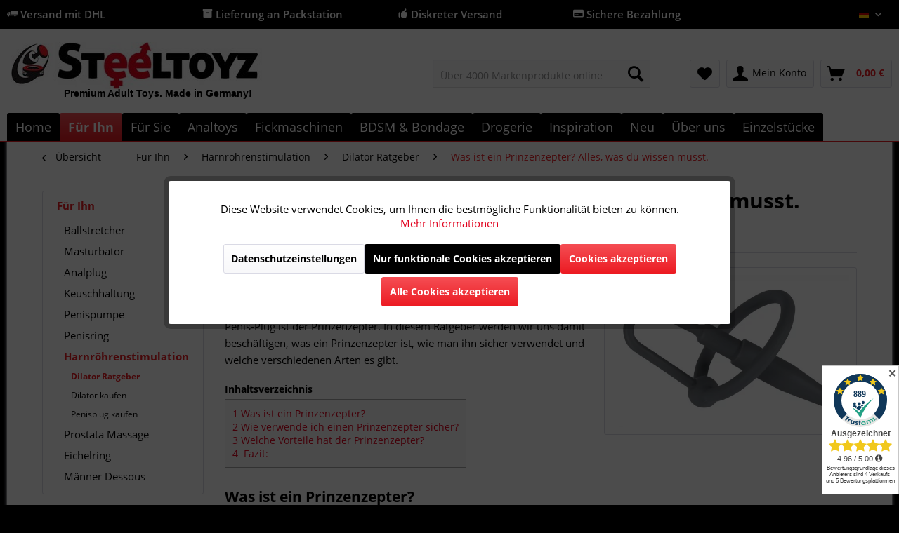

--- FILE ---
content_type: text/html; charset=UTF-8
request_url: https://www.steeltoyz.de/fuer-ihn/harnroehrenstimulation/dilator-ratgeber/was-ist-ein-prinzenzepter-alles-was-du-wissen-musst.
body_size: 26622
content:
<!DOCTYPE html>
<html class="no-js" lang="de" itemscope="itemscope" itemtype="http://schema.org/WebPage">
<head>
<meta charset="utf-8">
<meta name="author" content="Steeltoyz" />
<meta name="robots" content="index,follow" />
<meta name="revisit-after" content="15 days" />
<meta name="keywords" content="Prinzenzepter" />
<meta name="description" content="Entdecke den Prinzenzepter als BDSM-Toy für den Penis. Erfahre, wie du ihn sicher und verantwortungsvoll verwendest und welche Vorteile er bietet." />
<meta property="og:type" content="article" />
<meta property="og:site_name" content="Steeltoyz" />
<meta property="og:title" content="Was ist ein Prinzenzepter? Alles, was du wissen musst." />
<meta property="og:description" content=" Der Gedanke an  BDSM -Spielzeug für den  Penis  kann für manche Menschen befremdlich sein, aber für diejenigen, die es ausprobieren, kann es eine…" />
<meta property="article:author" content="Marcel von Steeltoyz" />
<meta name="twitter:card" content="summary" />
<meta name="twitter:title" content="Was ist ein Prinzenzepter? Alles, was du wissen musst." />
<meta name="twitter:description" content=" Der Gedanke an  BDSM -Spielzeug für den  Penis  kann für manche Menschen befremdlich sein, aber für diejenigen, die es ausprobieren, kann es eine…" />
<meta property="og:image" content="https://www.steeltoyz.de/media/image/72/58/0d/ZUNrqVzWKG9GcKuUJTI36v3OOHi.jpg" />
<meta name="twitter:image" content="https://www.steeltoyz.de/media/image/72/58/0d/ZUNrqVzWKG9GcKuUJTI36v3OOHi.jpg" />
<meta itemprop="copyrightHolder" content="Steeltoyz" />
<meta itemprop="copyrightYear" content="2017" />
<meta itemprop="isFamilyFriendly" content="True" />
<meta itemprop="image" content="https://www.steeltoyz.de/media/image/bf/6c/09/Logo-Steeltoyz.jpg" />
<meta name="viewport" content="width=device-width, initial-scale=1.0">
<meta name="mobile-web-app-capable" content="yes">
<meta name="apple-mobile-web-app-title" content="Steeltoyz">
<meta name="apple-mobile-web-app-capable" content="yes">
<meta name="apple-mobile-web-app-status-bar-style" content="default">
<link rel="apple-touch-icon-precomposed" href="https://www.steeltoyz.de/media/image/5c/80/bc/Logo-Steeltoyz_xx_200.png">
<link rel="shortcut icon" href="https://www.steeltoyz.de/media/unknown/ae/0c/d8/favicon23.ico">
<meta name="msapplication-navbutton-color" content="#EC1A22" />
<meta name="application-name" content="Steeltoyz" />
<meta name="msapplication-starturl" content="https://www.steeltoyz.de/" />
<meta name="msapplication-window" content="width=1024;height=768" />
<meta name="msapplication-TileImage" content="https://www.steeltoyz.de/media/image/5c/80/bc/Logo-Steeltoyz_xx_200.png">
<meta name="msapplication-TileColor" content="#EC1A22">
<meta name="theme-color" content="#EC1A22" />
<link rel="canonical" href="https://www.steeltoyz.de/fuer-ihn/harnroehrenstimulation/dilator-ratgeber/was-ist-ein-prinzenzepter-alles-was-du-wissen-musst." />
<link rel="alternate" type="application/rss+xml" title=" RSS" href=""/>
<link rel="alternate" type="application/atom+xml" title=" ATOM" href=""/>
<title itemprop="name">Der Prinzenzepter: BDSM-Toy für den Penis | Sicherheit und Vorteile </title>
<link href="/web/cache/1768343049_60efcca49151c3ba0a6e1b0a5861338a.css" media="all" rel="stylesheet" type="text/css" />
<script>
dataLayer = [{"pageTitle":"Was ist ein Prinzenzepter? Alles, was du wissen musst. | Dilator Ratgeber | Harnr\u00f6hrenstimulation | F\u00fcr Ihn | Steeltoyz","pageCategory":"Blog","pageSubCategory":"","pageCategoryID":null,"productCategoryPath":"","pageSubCategoryID":"","pageCountryCode":"de_DE","pageLanguageCode":"de","pageVersion":1,"pageTestVariation":"1","pageValue":1,"pageAttributes":"1","productID":"","productStyleID":"","productEAN":"","productName":"","productPrice":"","productCategory":null,"productCurrency":"","productColor":"","productRealColor":"","visitorId":"","visitorLoginState":"Logged Out","visitorType":"NOT LOGGED IN","visitorDemographicInfo":"","visitorSocialConnections":"","visitorLifetimeValue":0,"visitorExistingCustomer":"No"}];
dataLayer.push (
{"ecommerce":{"currencyCode":"EUR"}}
);
</script>                <script>(function(w,d,s,l,i){w[l]=w[l]||[];w[l].push({'gtm.start':
new Date().getTime(),event:'gtm.js'});var f=d.getElementsByTagName(s)[0],
j=d.createElement(s),dl=l!='dataLayer'?'&l='+l:'';j.async=true;j.src=
'//www.googletagmanager.com/gtm.js?id='+i+dl;f.parentNode.insertBefore(j,f);
})(window,document,'script','dataLayer','GTM-M3T89F68');</script>
</head>
<body class="
is--ctl-blog is--act-detail lcc--active is--dwpec is--dwpt gtm-enhanced-ecommerce-active
blog--has-widersidebar-tabletportrait             blog--has-widersidebar-tabletlandscape             blog--hide-facebookfanpage-smartphone             blog--hide-subscribetonewsletter-smartphone                                         blog--has-leftsidebar
" >
<noscript>
<iframe src="//www.googletagmanager.com/ns.html?id=GTM-M3T89F68"
height="0"
width="0"
style="display:none;visibility:hidden">
</iframe>
</noscript>
<div data-paypalUnifiedMetaDataContainer="true"
data-paypalUnifiedRestoreOrderNumberUrl="https://www.steeltoyz.de/widgets/PaypalUnifiedOrderNumber/restoreOrderNumber"
class="is--hidden">
</div>
<div class="page-wrap">
<noscript class="noscript-main">
<div class="alert is--warning">
<div class="alert--icon">
<i class="icon--element icon--warning"></i>
</div>
<div class="alert--content">
Um Steeltoyz in vollem Umfang nutzen zu k&ouml;nnen, empfehlen wir Ihnen Javascript in Ihrem Browser zu aktiveren.
</div>
</div>
</noscript>
<header class="header-main">
<div class="top-bar is--custom-top-bar">
<div class="container">
<ul class="custom-top-bar--link-list block-group">
<li class="is--list-item block">
<i class="icon--truck"></i> Versand mit DHL</a>
</li>
<li class="is--list-item block">
<i class="icon--box"></i> Lieferung an Packstation
</li>
<li class="is--list-item block">
<i class="icon--thumbsup"></i> Diskreter Versand
</li>
<li class="is--list-item block">
<i class="icon--creditcard"></i> Sichere Bezahlung</a>
</li>
<li class="block">
<nav class="top-bar--navigation block" role="menubar">

            <div class="top-bar--language navigation--entry">
            
                                    <form method="post" class="language--form">
                        
                            <div class="field--select">
                                                                    <div class="language--flag de_DE">Deutsch</div>
                                                                
                                    <div class="select-field">
                                        <select name="__shop" class="language--select" data-auto-submit="true">
                                                                                            <option value="1" selected="selected">
                                                    Deutsch
                                                </option>
                                                                                            <option value="2" >
                                                    English
                                                </option>
                                                                                            <option value="4" >
                                                    French
                                                </option>
                                                                                            <option value="7" >
                                                    Dutch
                                                </option>
                                                                                            <option value="8" >
                                                    Spanish
                                                </option>
                                                                                            <option value="9" >
                                                    Italian
                                                </option>
                                                                                    </select>
                                    </div>
                                
                                <input type="hidden" name="__redirect" value="1">
                                
                            </div>
                        
                    </form>
                            
        </div>
    



    

<div class="navigation--entry entry--compare is--hidden" role="menuitem" aria-haspopup="true" data-drop-down-menu="true">
    

</div>
</nav>
</li>
</ul>
</div>
</div>
<div class="container header--navigation">
<div class="logo-main block-group" role="banner">
<div class="logo--shop block">
<a class="logo--link" href="https://www.steeltoyz.de/" title="Steeltoyz - BDSM Shop">
<picture>
<source srcset="https://www.steeltoyz.de/media/image/bf/6c/09/Logo-Steeltoyz.jpg" media="(min-width: 78.75em)">
<source srcset="https://www.steeltoyz.de/media/image/bf/6c/09/Logo-Steeltoyz.jpg" media="(min-width: 64em)">
<source srcset="https://www.steeltoyz.de/media/image/bf/6c/09/Logo-Steeltoyz.jpg" media="(min-width: 48em)">
<img srcset="https://www.steeltoyz.de/media/image/bf/6c/09/Logo-Steeltoyz.jpg" alt="Steeltoyz - BDSM Shop" />
</picture>
</a>
<a class="logo2--element" href="https://www.steeltoyz.de/"><img src="https://www.steeltoyz.de/media/image/c7/07/34/Logo.jpg" alt="Bild"></a>
<p class="logo--text">Premium Adult Toys. Made in Germany!</p>
</div>
</div>
<nav class="shop--navigation block-group">
<ul class="navigation--list block-group" role="menubar">
<li class="navigation--entry entry--menu-left" role="menuitem">
<a class="entry--link entry--trigger btn is--icon-left" href="#offcanvas--left" data-offcanvas="true" data-offCanvasSelector=".sidebar-main" aria-label="Menü">
<i class="icon--menu"></i>
</a>
</li>
<li class="navigation--entry entry--logo" role="menuitem">
<a class="logo--link" href="https://www.steeltoyz.de/" title="Steeltoyz - ">
<img srcset="https://www.steeltoyz.de/media/image/bf/6c/09/Logo-Steeltoyz.jpg" alt="Steeltoyz - " />
</a>
</li>
<li class="navigation--entry entry--search" role="menuitem" data-search="true" aria-haspopup="true" data-minLength="3">
<a class="btn entry--link entry--trigger" href="#show-hide--search" title="Suche anzeigen / schließen">
<i class="icon--search"></i>
<span class="search--display">Suchen</span>
</a>
<form action="/search" method="get" class="main-search--form">
<input type="search" name="sSearch" class="main-search--field" autocomplete="off" autocapitalize="off" placeholder="Über 4000 Markenprodukte online" maxlength="30"  />
<button type="submit" class="main-search--button">
<i class="icon--search"></i>
<span class="main-search--text">Suchen</span>
</button>
<div class="form--ajax-loader">&nbsp;</div>
</form>
<div class="main-search--results"></div>
</li>
<li class="navigation--entry entry--ssl" role="menuitem">
<img class="ssl--picture" src="https://www.steeltoyz.de/media/image/f6/12/e1/SSL.jpg" alt="SSL-Logo" />
</li>

    <li class="navigation--entry entry--notepad" role="menuitem">
        
        <a href="https://www.steeltoyz.de/note" title="Merkzettel" class="btn">
            <i class="icon--heart"></i>
                    </a>
    </li>




    <li class="navigation--entry entry--account"
        role="menuitem"
        data-offcanvas="true"
        data-offCanvasSelector=".account--dropdown-navigation">
        
            <a href="https://www.steeltoyz.de/account"
               title="Mein Konto"
               class="btn is--icon-left entry--link account--link">
                <i class="icon--account"></i>
                                    <span class="account--display">
                        Mein Konto
                    </span>
                            </a>
        

            </li>




    <li class="navigation--entry entry--cart" role="menuitem">
        
        <a class="btn is--icon-left cart--link" href="https://www.steeltoyz.de/checkout/cart" title="Warenkorb">
            <span class="cart--display">
                                    Warenkorb
                            </span>

            <span class="badge is--primary is--minimal cart--quantity is--hidden">0</span>

            <i class="icon--basket"></i>

            <span class="cart--amount">
                0,00&nbsp;&euro; <span class="tooltip price-tooltip"><i class="icon--info"></i></span>
            </span>
        </a>
        <div class="ajax-loader">&nbsp;</div>
    </li>



</ul>
</nav>
<div class="container--ajax-cart" data-collapse-cart="true" data-displayMode="offcanvas"></div>
</div>
</header>
<nav class="navigation-main">
<div class="container" data-menu-scroller="true" data-listSelector=".navigation--list.container" data-viewPortSelector=".navigation--list-wrapper">
<div class="navigation--list-wrapper">
<ul class="navigation--list container" role="menubar" itemscope="itemscope" itemtype="http://schema.org/SiteNavigationElement">
<li class="navigation--entry is--home" role="menuitem"><a class="navigation--link is--first" href="https://www.steeltoyz.de/" title="Home" itemprop="url"><span itemprop="name">Home</span></a></li><li class="navigation--entry is--active" role="menuitem"><a class="navigation--link is--active" href="https://www.steeltoyz.de/fuer-ihn/" title="Für Ihn" itemprop="url"><span itemprop="name">Für Ihn</span></a></li><li class="navigation--entry" role="menuitem"><a class="navigation--link" href="https://www.steeltoyz.de/fuer-sie/" title="Für Sie" itemprop="url"><span itemprop="name">Für Sie</span></a></li><li class="navigation--entry" role="menuitem"><a class="navigation--link" href="https://www.steeltoyz.de/analtoys/" title="Analtoys" itemprop="url"><span itemprop="name">Analtoys</span></a></li><li class="navigation--entry" role="menuitem"><a class="navigation--link" href="https://www.steeltoyz.de/fickmaschinen/" title="Fickmaschinen" itemprop="url"><span itemprop="name">Fickmaschinen</span></a></li><li class="navigation--entry" role="menuitem"><a class="navigation--link" href="https://www.steeltoyz.de/bdsm-bondage/" title="BDSM & Bondage" itemprop="url"><span itemprop="name">BDSM & Bondage</span></a></li><li class="navigation--entry" role="menuitem"><a class="navigation--link" href="https://www.steeltoyz.de/drogerie/" title="Drogerie" itemprop="url"><span itemprop="name">Drogerie</span></a></li><li class="navigation--entry" role="menuitem"><a class="navigation--link" href="https://www.steeltoyz.de/inspiration/" title="Inspiration" itemprop="url"><span itemprop="name">Inspiration</span></a></li><li class="navigation--entry" role="menuitem"><a class="navigation--link" href="https://www.steeltoyz.de/neu/" title="Neu" itemprop="url"><span itemprop="name">Neu</span></a></li><li class="navigation--entry" role="menuitem"><a class="navigation--link" href="https://www.steeltoyz.de/ueber-uns/" title="Über uns" itemprop="url"><span itemprop="name">Über uns</span></a></li><li class="navigation--entry" role="menuitem"><a class="navigation--link" href="https://www.steeltoyz.de/einzelstuecke/" title="Einzelstücke" itemprop="url"><span itemprop="name">Einzelstücke</span></a></li>            </ul>
</div>
<div class="advanced-menu" data-advanced-menu="true" data-hoverDelay="250">
<div class="menu--container">
<div class="button-container">
<a href="https://www.steeltoyz.de/fuer-ihn/" class="button--category" title="Zur Kategorie Für Ihn">
<i class="icon--arrow-right"></i>
Zur Kategorie Für Ihn
</a>
<span class="button--close">
<i class="icon--cross"></i>
</span>
</div>
<div class="content--wrapper has--content">
<ul class="menu--list menu--level-0 columns--4" style="width: 100%;">
<li class="menu--list-item item--level-0" style="width: 100%">
<a href="https://www.steeltoyz.de/fuer-ihn/ballstretcher/" class="menu--list-item-link" title="Ballstretcher">Ballstretcher</a>
<ul class="menu--list menu--level-1 columns--4">
<li class="menu--list-item item--level-1">
<a href="https://www.steeltoyz.de/fuer-ihn/ballstretcher/ballstretcher-edelstahl/" class="menu--list-item-link" title="Ballstretcher Edelstahl">Ballstretcher Edelstahl</a>
</li>
<li class="menu--list-item item--level-1">
<a href="https://www.steeltoyz.de/fuer-ihn/ballstretcher/ballstretcher-aus-leder/" class="menu--list-item-link" title="Ballstretcher aus Leder">Ballstretcher aus Leder</a>
</li>
<li class="menu--list-item item--level-1">
<a href="https://www.steeltoyz.de/fuer-ihn/ballstretcher/ballstretcher-silikon/" class="menu--list-item-link" title="Ballstretcher Silikon">Ballstretcher Silikon</a>
</li>
<li class="menu--list-item item--level-1">
<a href="https://www.steeltoyz.de/fuer-ihn/ballstretcher/hodenmanschetten/" class="menu--list-item-link" title="Hodenmanschetten">Hodenmanschetten</a>
</li>
<li class="menu--list-item item--level-1">
<a href="https://www.steeltoyz.de/fuer-ihn/ballstretcher/einzelstuecke-auf-lager/" class="menu--list-item-link" title="Einzelstücke auf Lager!">Einzelstücke auf Lager!</a>
</li>
<li class="menu--list-item item--level-1">
<a href="https://www.steeltoyz.de/fuer-ihn/ballstretcher/ballstretcher-expander/" class="menu--list-item-link" title="Ballstretcher Expander">Ballstretcher Expander</a>
</li>
<li class="menu--list-item item--level-1">
<a href="https://www.steeltoyz.de/fuer-ihn/ballstretcher/ratgeber-ballstretcher/" class="menu--list-item-link" title="Ratgeber Ballstretcher">Ratgeber Ballstretcher</a>
</li>
</ul>
</li>
<li class="menu--list-item item--level-0" style="width: 100%">
<a href="https://www.steeltoyz.de/fuer-ihn/masturbator/" class="menu--list-item-link" title="Masturbator">Masturbator</a>
<ul class="menu--list menu--level-1 columns--4">
<li class="menu--list-item item--level-1">
<a href="https://www.steeltoyz.de/fuer-ihn/masturbator/silikon-masturbator/" class="menu--list-item-link" title="Silikon Masturbator">Silikon Masturbator</a>
</li>
<li class="menu--list-item item--level-1">
<a href="https://www.steeltoyz.de/fuer-ihn/masturbator/automatischer-masturbator/" class="menu--list-item-link" title="Automatischer Masturbator">Automatischer Masturbator</a>
</li>
<li class="menu--list-item item--level-1">
<a href="https://www.steeltoyz.de/fuer-ihn/masturbator/torso-masturbator/" class="menu--list-item-link" title="Torso Masturbator">Torso Masturbator</a>
</li>
</ul>
</li>
<li class="menu--list-item item--level-0" style="width: 100%">
<a href="/analtoys/" class="menu--list-item-link" title="Analplug">Analplug</a>
</li>
<li class="menu--list-item item--level-0" style="width: 100%">
<a href="https://www.steeltoyz.de/fuer-ihn/keuschhaltung/" class="menu--list-item-link" title="Keuschhaltung">Keuschhaltung</a>
<ul class="menu--list menu--level-1 columns--4">
<li class="menu--list-item item--level-1">
<a href="https://www.steeltoyz.de/fuer-ihn/keuschhaltung/peniskaefige/" class="menu--list-item-link" title="Peniskäfige">Peniskäfige</a>
</li>
<li class="menu--list-item item--level-1">
<a href="https://www.steeltoyz.de/fuer-ihn/keuschhaltung/ratgeber-keuschhaltung/" class="menu--list-item-link" title="Ratgeber Keuschhaltung">Ratgeber Keuschhaltung</a>
</li>
</ul>
</li>
<li class="menu--list-item item--level-0" style="width: 100%">
<a href="https://www.steeltoyz.de/fuer-ihn/penispumpe/" class="menu--list-item-link" title="Penispumpe">Penispumpe</a>
<ul class="menu--list menu--level-1 columns--4">
<li class="menu--list-item item--level-1">
<a href="https://www.steeltoyz.de/fuer-ihn/penispumpe/penispumpe-fuer-einsteiger/" class="menu--list-item-link" title="Penispumpe für Einsteiger">Penispumpe für Einsteiger</a>
</li>
<li class="menu--list-item item--level-1">
<a href="https://www.steeltoyz.de/fuer-ihn/penispumpe/penispumpen-fuer-profis/" class="menu--list-item-link" title="Penispumpen für Profis">Penispumpen für Profis</a>
</li>
<li class="menu--list-item item--level-1">
<a href="https://www.steeltoyz.de/fuer-ihn/penispumpe/elektrische-penispumpe/" class="menu--list-item-link" title="Elektrische Penispumpe">Elektrische Penispumpe</a>
</li>
<li class="menu--list-item item--level-1">
<a href="https://www.steeltoyz.de/fuer-ihn/penispumpe/froehle-penispumpe/" class="menu--list-item-link" title="Fröhle Penispumpe">Fröhle Penispumpe</a>
</li>
<li class="menu--list-item item--level-1">
<a href="https://www.steeltoyz.de/fuer-ihn/penispumpe/penispumpe-ratgeber/" class="menu--list-item-link" title="Penispumpe Ratgeber">Penispumpe Ratgeber</a>
</li>
</ul>
</li>
<li class="menu--list-item item--level-0" style="width: 100%">
<a href="https://www.steeltoyz.de/fuer-ihn/penisring/" class="menu--list-item-link" title="Penisring">Penisring</a>
<ul class="menu--list menu--level-1 columns--4">
<li class="menu--list-item item--level-1">
<a href="https://www.steeltoyz.de/fuer-ihn/penisring/penisringe-aus-edelstahl/" class="menu--list-item-link" title="Penisringe aus Edelstahl">Penisringe aus Edelstahl</a>
</li>
<li class="menu--list-item item--level-1">
<a href="https://www.steeltoyz.de/fuer-ihn/penisring/penisringe-aus-silikon/" class="menu--list-item-link" title="Penisringe aus Silikon">Penisringe aus Silikon</a>
</li>
<li class="menu--list-item item--level-1">
<a href="https://www.steeltoyz.de/fuer-ihn/penisring/penisringe-aus-leder/" class="menu--list-item-link" title="Penisringe aus Leder">Penisringe aus Leder</a>
</li>
<li class="menu--list-item item--level-1">
<a href="https://www.steeltoyz.de/fuer-ihn/penisring/penisschlaufe/" class="menu--list-item-link" title="Penisschlaufe">Penisschlaufe</a>
</li>
<li class="menu--list-item item--level-1">
<a href="https://www.steeltoyz.de/fuer-ihn/penisring/penisring-mit-vibration/" class="menu--list-item-link" title="Penisring mit Vibration">Penisring mit Vibration</a>
</li>
<li class="menu--list-item item--level-1">
<a href="https://www.steeltoyz.de/fuer-ihn/penisring/penisring-mit-analkugel/" class="menu--list-item-link" title="Penisring mit Analkugel">Penisring mit Analkugel</a>
</li>
<li class="menu--list-item item--level-1">
<a href="https://www.steeltoyz.de/fuer-ihn/penisring/penisring-ratgeber/" class="menu--list-item-link" title="Penisring Ratgeber">Penisring Ratgeber</a>
</li>
</ul>
</li>
<li class="menu--list-item item--level-0" style="width: 100%">
<a href="https://www.steeltoyz.de/fuer-ihn/harnroehrenstimulation/" class="menu--list-item-link" title="Harnröhrenstimulation">Harnröhrenstimulation</a>
<ul class="menu--list menu--level-1 columns--4">
<li class="menu--list-item item--level-1">
<a href="https://www.steeltoyz.de/fuer-ihn/harnroehrenstimulation/dilator-ratgeber/" class="menu--list-item-link" title="Dilator Ratgeber">Dilator Ratgeber</a>
</li>
<li class="menu--list-item item--level-1">
<a href="https://www.steeltoyz.de/fuer-ihn/harnroehrenstimulation/dilator-kaufen/" class="menu--list-item-link" title="Dilator kaufen">Dilator kaufen</a>
</li>
<li class="menu--list-item item--level-1">
<a href="https://www.steeltoyz.de/fuer-ihn/harnroehrenstimulation/penisplug-kaufen/" class="menu--list-item-link" title="Penisplug kaufen">Penisplug kaufen</a>
</li>
</ul>
</li>
<li class="menu--list-item item--level-0" style="width: 100%">
<a href="https://www.steeltoyz.de/fuer-ihn/prostata-massage/" class="menu--list-item-link" title="Prostata Massage">Prostata Massage</a>
<ul class="menu--list menu--level-1 columns--4">
<li class="menu--list-item item--level-1">
<a href="https://www.steeltoyz.de/fuer-ihn/prostata-massage/prostata-vibrator/" class="menu--list-item-link" title="Prostata Vibrator">Prostata Vibrator</a>
</li>
<li class="menu--list-item item--level-1">
<a href="https://www.steeltoyz.de/fuer-ihn/prostata-massage/prostata-massage-anleitung/" class="menu--list-item-link" title="Prostata Massage Anleitung">Prostata Massage Anleitung</a>
</li>
</ul>
</li>
<li class="menu--list-item item--level-0" style="width: 100%">
<a href="https://www.steeltoyz.de/fuer-ihn/eichelring/" class="menu--list-item-link" title="Eichelring">Eichelring</a>
</li>
<li class="menu--list-item item--level-0" style="width: 100%">
<a href="https://www.steeltoyz.de/fuer-ihn/maenner-dessous/" class="menu--list-item-link" title="Männer Dessous">Männer Dessous</a>
<ul class="menu--list menu--level-1 columns--4">
<li class="menu--list-item item--level-1">
<a href="https://www.steeltoyz.de/fuer-ihn/maenner-dessous/harness/" class="menu--list-item-link" title="Harness">Harness</a>
</li>
<li class="menu--list-item item--level-1">
<a href="https://www.steeltoyz.de/fuer-ihn/maenner-dessous/shirts-bodies/" class="menu--list-item-link" title="Shirts &amp; Bodies">Shirts & Bodies</a>
</li>
<li class="menu--list-item item--level-1">
<a href="https://www.steeltoyz.de/fuer-ihn/maenner-dessous/herren-pants-boxer/" class="menu--list-item-link" title="Herren Pants &amp; Boxer">Herren Pants & Boxer</a>
</li>
<li class="menu--list-item item--level-1">
<a href="https://www.steeltoyz.de/fuer-ihn/maenner-dessous/herren-slips-strings/" class="menu--list-item-link" title="Herren Slips &amp; Strings">Herren Slips & Strings</a>
</li>
<li class="menu--list-item item--level-1">
<a href="https://www.steeltoyz.de/fuer-ihn/maenner-dessous/lack-kleidung-fuer-herren/" class="menu--list-item-link" title=" Lack-Kleidung für Herren"> Lack-Kleidung für Herren</a>
</li>
</ul>
</li>
</ul>
</div>
</div>
<div class="menu--container">
<div class="button-container">
<a href="https://www.steeltoyz.de/fuer-sie/" class="button--category" title="Zur Kategorie Für Sie">
<i class="icon--arrow-right"></i>
Zur Kategorie Für Sie
</a>
<span class="button--close">
<i class="icon--cross"></i>
</span>
</div>
<div class="content--wrapper has--content">
<ul class="menu--list menu--level-0 columns--4" style="width: 100%;">
<li class="menu--list-item item--level-0" style="width: 100%">
<a href="https://www.steeltoyz.de/fuer-sie/klitoris-massage/" class="menu--list-item-link" title="Klitoris Massage">Klitoris Massage</a>
</li>
<li class="menu--list-item item--level-0" style="width: 100%">
<a href="https://www.steeltoyz.de/fuer-sie/schamlippenspreizer/" class="menu--list-item-link" title="Schamlippenspreizer">Schamlippenspreizer</a>
</li>
<li class="menu--list-item item--level-0" style="width: 100%">
<a href="https://www.steeltoyz.de/fuer-sie/massagestab/" class="menu--list-item-link" title="Massagestab">Massagestab</a>
</li>
<li class="menu--list-item item--level-0" style="width: 100%">
<a href="https://www.steeltoyz.de/fuer-sie/spritzdildo/" class="menu--list-item-link" title="Spritzdildo">Spritzdildo</a>
</li>
<li class="menu--list-item item--level-0" style="width: 100%">
<a href="https://www.steeltoyz.de/fuer-sie/umschnalldildo/" class="menu--list-item-link" title="Umschnalldildo">Umschnalldildo</a>
</li>
<li class="menu--list-item item--level-0" style="width: 100%">
<a href="https://www.steeltoyz.de/fuer-sie/klassische-vibratoren/" class="menu--list-item-link" title="Klassische Vibratoren">Klassische Vibratoren</a>
</li>
<li class="menu--list-item item--level-0" style="width: 100%">
<a href="https://www.steeltoyz.de/fuer-sie/muschipumpe-und-co/" class="menu--list-item-link" title="Muschipumpe und Co">Muschipumpe und Co</a>
</li>
<li class="menu--list-item item--level-0" style="width: 100%">
<a href="https://www.steeltoyz.de/fuer-sie/schmuck-accessoires/" class="menu--list-item-link" title="Schmuck &amp; Accessoires">Schmuck & Accessoires</a>
</li>
<li class="menu--list-item item--level-0" style="width: 100%">
<a href="https://www.steeltoyz.de/fuer-sie/liebeskugeln/" class="menu--list-item-link" title="Liebeskugeln">Liebeskugeln</a>
</li>
<li class="menu--list-item item--level-0" style="width: 100%">
<a href="https://www.steeltoyz.de/fuer-sie/perlenvibrator/" class="menu--list-item-link" title="Perlenvibrator">Perlenvibrator</a>
</li>
<li class="menu--list-item item--level-0" style="width: 100%">
<a href="https://www.steeltoyz.de/fuer-sie/glasdildo/" class="menu--list-item-link" title="Glasdildo">Glasdildo</a>
</li>
<li class="menu--list-item item--level-0" style="width: 100%">
<a href="https://www.steeltoyz.de/fuer-sie/natur-dildos/" class="menu--list-item-link" title="Natur-Dildos">Natur-Dildos</a>
</li>
<li class="menu--list-item item--level-0" style="width: 100%">
<a href="https://www.steeltoyz.de/fuer-sie/nippelsauger/" class="menu--list-item-link" title="Nippelsauger">Nippelsauger</a>
</li>
<li class="menu--list-item item--level-0" style="width: 100%">
<a href="https://www.steeltoyz.de/fuer-sie/accessoires/" class="menu--list-item-link" title="Accessoires">Accessoires</a>
</li>
<li class="menu--list-item item--level-0" style="width: 100%">
<a href="https://www.steeltoyz.de/fuer-sie/vibro-eier/" class="menu--list-item-link" title="Vibro-Eier">Vibro-Eier</a>
</li>
<li class="menu--list-item item--level-0" style="width: 100%">
<a href="https://www.steeltoyz.de/fuer-sie/spezialvibratoren/" class="menu--list-item-link" title="Spezialvibratoren">Spezialvibratoren</a>
</li>
<li class="menu--list-item item--level-0" style="width: 100%">
<a href="https://www.steeltoyz.de/fuer-sie/auflegevibratoren/" class="menu--list-item-link" title="Auflegevibratoren">Auflegevibratoren</a>
</li>
<li class="menu--list-item item--level-0" style="width: 100%">
<a href="https://www.steeltoyz.de/fuer-sie/nylons/" class="menu--list-item-link" title="Nylons">Nylons</a>
<ul class="menu--list menu--level-1 columns--4">
</ul>
</li>
</ul>
</div>
</div>
<div class="menu--container">
<div class="button-container">
<a href="https://www.steeltoyz.de/analtoys/" class="button--category" title="Zur Kategorie Analtoys">
<i class="icon--arrow-right"></i>
Zur Kategorie Analtoys
</a>
<span class="button--close">
<i class="icon--cross"></i>
</span>
</div>
<div class="content--wrapper has--content">
<ul class="menu--list menu--level-0 columns--4" style="width: 100%;">
<li class="menu--list-item item--level-0" style="width: 100%">
<a href="https://www.steeltoyz.de/analtoys/analplug/" class="menu--list-item-link" title="Analplug">Analplug</a>
<ul class="menu--list menu--level-1 columns--4">
<li class="menu--list-item item--level-1">
<a href="https://www.steeltoyz.de/analtoys/analplug/klassische-analplugs/" class="menu--list-item-link" title="Klassische Analplugs">Klassische Analplugs</a>
</li>
<li class="menu--list-item item--level-1">
<a href="https://www.steeltoyz.de/analtoys/analplug/edelstahl-analplug/" class="menu--list-item-link" title="Edelstahl Analplug">Edelstahl Analplug</a>
</li>
<li class="menu--list-item item--level-1">
<a href="https://www.steeltoyz.de/analtoys/analplug/aufblasbarer-analplug/" class="menu--list-item-link" title="Aufblasbarer Analplug">Aufblasbarer Analplug</a>
</li>
<li class="menu--list-item item--level-1">
<a href="https://www.steeltoyz.de/analtoys/analplug/analtunnel-hohlplug/" class="menu--list-item-link" title="Analtunnel (Hohlplug)">Analtunnel (Hohlplug)</a>
</li>
<li class="menu--list-item item--level-1">
<a href="https://www.steeltoyz.de/analtoys/analplug/analplug-training-sets/" class="menu--list-item-link" title="Analplug Training / Sets">Analplug Training / Sets</a>
</li>
</ul>
</li>
<li class="menu--list-item item--level-0" style="width: 100%">
<a href="https://www.steeltoyz.de/analtoys/analdusche/" class="menu--list-item-link" title="Analdusche">Analdusche</a>
</li>
<li class="menu--list-item item--level-0" style="width: 100%">
<a href="https://www.steeltoyz.de/analtoys/analkette/" class="menu--list-item-link" title="Analkette">Analkette</a>
</li>
<li class="menu--list-item item--level-0" style="width: 100%">
<a href="https://www.steeltoyz.de/analtoys/gleitgel-anal/" class="menu--list-item-link" title="Gleitgel (Anal)">Gleitgel (Anal)</a>
</li>
<li class="menu--list-item item--level-0" style="width: 100%">
<a href="https://www.steeltoyz.de/analtoys/faustfick-hand/" class="menu--list-item-link" title="Faustfick Hand">Faustfick Hand</a>
</li>
<li class="menu--list-item item--level-0" style="width: 100%">
<a href="https://www.steeltoyz.de/analtoys/strapon-anal/" class="menu--list-item-link" title="Strapon (Anal)">Strapon (Anal)</a>
</li>
<li class="menu--list-item item--level-0" style="width: 100%">
<a href="https://www.steeltoyz.de/analtoys/edelstahl-praezisions-sticks/" class="menu--list-item-link" title="Edelstahl Präzisions-Sticks">Edelstahl Präzisions-Sticks</a>
</li>
<li class="menu--list-item item--level-0" style="width: 100%">
<a href="https://www.steeltoyz.de/analtoys/monster-dildos/" class="menu--list-item-link" title="Monster-Dildos">Monster-Dildos</a>
</li>
<li class="menu--list-item item--level-0" style="width: 100%">
<a href="https://www.steeltoyz.de/analtoys/hung-system/" class="menu--list-item-link" title="Hung System">Hung System</a>
</li>
<li class="menu--list-item item--level-0" style="width: 100%">
<a href="https://www.steeltoyz.de/analtoys/analtoys-analsex-ratgeber/" class="menu--list-item-link" title="Analtoys &amp; Analsex Ratgeber">Analtoys & Analsex Ratgeber</a>
<ul class="menu--list menu--level-1 columns--4">
</ul>
</li>
</ul>
</div>
</div>
<div class="menu--container">
<div class="button-container">
<a href="https://www.steeltoyz.de/fickmaschinen/" class="button--category" title="Zur Kategorie Fickmaschinen">
<i class="icon--arrow-right"></i>
Zur Kategorie Fickmaschinen
</a>
<span class="button--close">
<i class="icon--cross"></i>
</span>
</div>
<div class="content--wrapper has--content">
<ul class="menu--list menu--level-0 columns--4" style="width: 100%;">
<li class="menu--list-item item--level-0" style="width: 100%">
<a href="https://www.steeltoyz.de/fickmaschinen/fickmaschinen-profi-serie/" class="menu--list-item-link" title="Fickmaschinen Profi-Serie">Fickmaschinen Profi-Serie</a>
</li>
<li class="menu--list-item item--level-0" style="width: 100%">
<a href="https://www.steeltoyz.de/fickmaschinen/fickmaschine-compact-serie/" class="menu--list-item-link" title="Fickmaschine Compact-Serie">Fickmaschine Compact-Serie</a>
</li>
<li class="menu--list-item item--level-0" style="width: 100%">
<a href="https://www.steeltoyz.de/fickmaschinen/dildos-fickmaschinen/" class="menu--list-item-link" title="Dildos Fickmaschinen">Dildos Fickmaschinen</a>
</li>
<li class="menu--list-item item--level-0" style="width: 100%">
<a href="https://www.steeltoyz.de/fickmaschinen/fickmaschinen-zubehoer/" class="menu--list-item-link" title="Fickmaschinen Zubehör">Fickmaschinen Zubehör</a>
</li>
</ul>
</div>
</div>
<div class="menu--container">
<div class="button-container">
<a href="https://www.steeltoyz.de/bdsm-bondage/" class="button--category" title="Zur Kategorie BDSM &amp; Bondage">
<i class="icon--arrow-right"></i>
Zur Kategorie BDSM & Bondage
</a>
<span class="button--close">
<i class="icon--cross"></i>
</span>
</div>
<div class="content--wrapper has--content">
<ul class="menu--list menu--level-0 columns--4" style="width: 100%;">
<li class="menu--list-item item--level-0" style="width: 100%">
<a href="https://www.steeltoyz.de/bdsm-bondage/bdsm-fuer-paare-einsteiger/" class="menu--list-item-link" title="BDSM für Paare &amp; Einsteiger">BDSM für Paare & Einsteiger</a>
</li>
<li class="menu--list-item item--level-0" style="width: 100%">
<a href="https://www.steeltoyz.de/bdsm-bondage/bdsm-spielzeug/" class="menu--list-item-link" title="BDSM Spielzeug">BDSM Spielzeug</a>
<ul class="menu--list menu--level-1 columns--4">
<li class="menu--list-item item--level-1">
<a href="https://www.steeltoyz.de/bdsm-bondage/bdsm-spielzeug/cbt-cock-ball/" class="menu--list-item-link" title="CBT Cock &amp; Ball">CBT Cock & Ball</a>
</li>
<li class="menu--list-item item--level-1">
<a href="https://www.steeltoyz.de/bdsm-bondage/bdsm-spielzeug/nippelklemmen/" class="menu--list-item-link" title="Nippelklemmen">Nippelklemmen</a>
</li>
<li class="menu--list-item item--level-1">
<a href="https://www.steeltoyz.de/bdsm-bondage/bdsm-spielzeug/mundknebel/" class="menu--list-item-link" title="Mundknebel">Mundknebel</a>
</li>
<li class="menu--list-item item--level-1">
<a href="https://www.steeltoyz.de/bdsm-bondage/bdsm-spielzeug/elektrosex/" class="menu--list-item-link" title="Elektrosex">Elektrosex</a>
</li>
<li class="menu--list-item item--level-1">
<a href="https://www.steeltoyz.de/bdsm-bondage/bdsm-spielzeug/analhaken/" class="menu--list-item-link" title="Analhaken">Analhaken</a>
</li>
</ul>
</li>
<li class="menu--list-item item--level-0" style="width: 100%">
<a href="https://www.steeltoyz.de/bdsm-bondage/bondage-toys/" class="menu--list-item-link" title="Bondage Toys">Bondage Toys</a>
<ul class="menu--list menu--level-1 columns--4">
<li class="menu--list-item item--level-1">
<a href="https://www.steeltoyz.de/bdsm-bondage/bondage-toys/halsfessel/" class="menu--list-item-link" title="Halsfessel">Halsfessel</a>
</li>
<li class="menu--list-item item--level-1">
<a href="https://www.steeltoyz.de/bdsm-bondage/bondage-toys/handfesseln/" class="menu--list-item-link" title="Handfesseln">Handfesseln</a>
</li>
<li class="menu--list-item item--level-1">
<a href="https://www.steeltoyz.de/bdsm-bondage/bondage-toys/fussfesseln/" class="menu--list-item-link" title="Fußfesseln">Fußfesseln</a>
</li>
<li class="menu--list-item item--level-1">
<a href="https://www.steeltoyz.de/bdsm-bondage/bondage-toys/handschellen/" class="menu--list-item-link" title="Handschellen">Handschellen</a>
</li>
<li class="menu--list-item item--level-1">
<a href="https://www.steeltoyz.de/bdsm-bondage/bondage-toys/bondage-seile/" class="menu--list-item-link" title="Bondage Seile">Bondage Seile</a>
</li>
<li class="menu--list-item item--level-1">
<a href="https://www.steeltoyz.de/bdsm-bondage/bondage-toys/bondage-set/" class="menu--list-item-link" title="Bondage Set">Bondage Set</a>
</li>
<li class="menu--list-item item--level-1">
<a href="https://www.steeltoyz.de/bdsm-bondage/bondage-toys/sexfesseln/" class="menu--list-item-link" title="Sexfesseln">Sexfesseln</a>
</li>
<li class="menu--list-item item--level-1">
<a href="https://www.steeltoyz.de/bdsm-bondage/bondage-toys/spreizstange/" class="menu--list-item-link" title="Spreizstange">Spreizstange</a>
</li>
</ul>
</li>
<li class="menu--list-item item--level-0" style="width: 100%">
<a href="https://www.steeltoyz.de/bdsm-bondage/spanking/" class="menu--list-item-link" title="Spanking">Spanking</a>
<ul class="menu--list menu--level-1 columns--4">
<li class="menu--list-item item--level-1">
<a href="https://www.steeltoyz.de/bdsm-bondage/spanking/paddle/" class="menu--list-item-link" title="Paddle">Paddle</a>
</li>
<li class="menu--list-item item--level-1">
<a href="https://www.steeltoyz.de/bdsm-bondage/spanking/gerte/" class="menu--list-item-link" title="Gerte">Gerte</a>
</li>
<li class="menu--list-item item--level-1">
<a href="https://www.steeltoyz.de/bdsm-bondage/spanking/peitsche/" class="menu--list-item-link" title="Peitsche">Peitsche</a>
</li>
<li class="menu--list-item item--level-1">
<a href="https://www.steeltoyz.de/bdsm-bondage/spanking/flogger/" class="menu--list-item-link" title="Flogger">Flogger</a>
</li>
<li class="menu--list-item item--level-1">
<a href="https://www.steeltoyz.de/bdsm-bondage/spanking/bullwhip/" class="menu--list-item-link" title="Bullwhip">Bullwhip</a>
</li>
<li class="menu--list-item item--level-1">
<a href="https://www.steeltoyz.de/bdsm-bondage/spanking/neunschwaenzige-katze/" class="menu--list-item-link" title="Neunschwänzige Katze">Neunschwänzige Katze</a>
</li>
<li class="menu--list-item item--level-1">
<a href="https://www.steeltoyz.de/bdsm-bondage/spanking/rohrstock/" class="menu--list-item-link" title="Rohrstock">Rohrstock</a>
</li>
<li class="menu--list-item item--level-1">
<a href="https://www.steeltoyz.de/bdsm-bondage/spanking/ratgeber-spanking-toys/" class="menu--list-item-link" title="Ratgeber Spanking Toys">Ratgeber Spanking Toys</a>
</li>
</ul>
</li>
<li class="menu--list-item item--level-0" style="width: 100%">
<a href="https://www.steeltoyz.de/bdsm-bondage/rollenspiele/" class="menu--list-item-link" title="Rollenspiele">Rollenspiele</a>
<ul class="menu--list menu--level-1 columns--4">
<li class="menu--list-item item--level-1">
<a href="https://www.steeltoyz.de/bdsm-bondage/rollenspiele/bdsm-masken/" class="menu--list-item-link" title="BDSM Masken">BDSM Masken</a>
</li>
<li class="menu--list-item item--level-1">
<a href="https://www.steeltoyz.de/bdsm-bondage/rollenspiele/klinik-zubehoer/" class="menu--list-item-link" title="Klinik Zubehör">Klinik Zubehör</a>
</li>
<li class="menu--list-item item--level-1">
<a href="https://www.steeltoyz.de/bdsm-bondage/rollenspiele/petplay-toys/" class="menu--list-item-link" title="Petplay Toys">Petplay Toys</a>
</li>
<li class="menu--list-item item--level-1">
<a href="https://www.steeltoyz.de/bdsm-bondage/rollenspiele/sexy-kostueme-fuer-rollenspiele/" class="menu--list-item-link" title="Sexy Kostüme für Rollenspiele">Sexy Kostüme für Rollenspiele</a>
</li>
</ul>
</li>
<li class="menu--list-item item--level-0" style="width: 100%">
<a href="https://www.steeltoyz.de/bdsm-bondage/bdsm-moebel/" class="menu--list-item-link" title="BDSM Möbel">BDSM Möbel</a>
<ul class="menu--list menu--level-1 columns--4">
<li class="menu--list-item item--level-1">
<a href="https://www.steeltoyz.de/bdsm-bondage/bdsm-moebel/bodenpranger/" class="menu--list-item-link" title="Bodenpranger">Bodenpranger</a>
</li>
<li class="menu--list-item item--level-1">
<a href="https://www.steeltoyz.de/bdsm-bondage/bdsm-moebel/pranger/" class="menu--list-item-link" title="Pranger">Pranger</a>
</li>
<li class="menu--list-item item--level-1">
<a href="https://www.steeltoyz.de/bdsm-bondage/bdsm-moebel/andreaskreuz/" class="menu--list-item-link" title="Andreaskreuz">Andreaskreuz</a>
</li>
<li class="menu--list-item item--level-1">
<a href="https://www.steeltoyz.de/bdsm-bondage/bdsm-moebel/sklavenstuhl-hocker/" class="menu--list-item-link" title="Sklavenstuhl &amp; Hocker">Sklavenstuhl & Hocker</a>
</li>
<li class="menu--list-item item--level-1">
<a href="https://www.steeltoyz.de/bdsm-bondage/bdsm-moebel/slings/" class="menu--list-item-link" title="Slings">Slings</a>
</li>
<li class="menu--list-item item--level-1">
<a href="https://www.steeltoyz.de/bdsm-bondage/bdsm-moebel/sexmoebel/" class="menu--list-item-link" title="Sexmöbel">Sexmöbel</a>
</li>
<li class="menu--list-item item--level-1">
<a href="https://www.steeltoyz.de/bdsm-bondage/bdsm-moebel/bondageliege/" class="menu--list-item-link" title="Bondageliege">Bondageliege</a>
</li>
<li class="menu--list-item item--level-1">
<a href="https://www.steeltoyz.de/bdsm-bondage/bdsm-moebel/facesitting/" class="menu--list-item-link" title="Facesitting">Facesitting</a>
</li>
</ul>
</li>
<li class="menu--list-item item--level-0" style="width: 100%">
<a href="https://www.steeltoyz.de/bdsm-bondage/bdsm-ratgeber-inspiration/" class="menu--list-item-link" title="BDSM Ratgeber &amp; Inspiration">BDSM Ratgeber & Inspiration</a>
<ul class="menu--list menu--level-1 columns--4">
<li class="menu--list-item item--level-1">
<a href="https://www.steeltoyz.de/bdsm-bondage/bdsm-ratgeber-inspiration/bdsm-fuer-paare/" class="menu--list-item-link" title="BDSM für Paare">BDSM für Paare</a>
</li>
<li class="menu--list-item item--level-1">
<a href="https://www.steeltoyz.de/bdsm-bondage/bdsm-ratgeber-inspiration/bdsm-fuer-anfaenger/" class="menu--list-item-link" title="BDSM für Anfänger">BDSM für Anfänger</a>
</li>
<li class="menu--list-item item--level-1">
<a href="https://www.steeltoyz.de/bdsm-bondage/bdsm-ratgeber-inspiration/bdsm-spielzeug/" class="menu--list-item-link" title="BDSM-Spielzeug">BDSM-Spielzeug</a>
</li>
<li class="menu--list-item item--level-1">
<a href="https://www.steeltoyz.de/bdsm-bondage/bdsm-ratgeber-inspiration/sicherheit-bei-bdsm/" class="menu--list-item-link" title="Sicherheit bei BDSM">Sicherheit bei BDSM</a>
</li>
<li class="menu--list-item item--level-1">
<a href="https://www.steeltoyz.de/bdsm-bondage/bdsm-ratgeber-inspiration/bdsm-fantasien/" class="menu--list-item-link" title="BDSM Fantasien">BDSM Fantasien</a>
</li>
<li class="menu--list-item item--level-1">
<a href="https://www.steeltoyz.de/bdsm-bondage/bdsm-ratgeber-inspiration/bdsm-wissen/" class="menu--list-item-link" title="BDSM Wissen">BDSM Wissen</a>
</li>
<li class="menu--list-item item--level-1">
<a href="https://www.steeltoyz.de/bdsm-bondage/bdsm-ratgeber-inspiration/domina-studio/" class="menu--list-item-link" title="Domina Studio">Domina Studio</a>
</li>
<li class="menu--list-item item--level-1">
<a href="https://www.steeltoyz.de/bdsm-bondage/bdsm-ratgeber-inspiration/bdsm-ratgeber/" class="menu--list-item-link" title="BDSM Ratgeber">BDSM Ratgeber</a>
</li>
<li class="menu--list-item item--level-1">
<a href="https://www.steeltoyz.de/bdsm-bondage/bdsm-ratgeber-inspiration/erotische-bdsm-geschichten/" class="menu--list-item-link" title="Erotische BDSM Geschichten">Erotische BDSM Geschichten</a>
</li>
<li class="menu--list-item item--level-1">
<a href="https://www.steeltoyz.de/bdsm-bondage/bdsm-ratgeber-inspiration/cuckold-beziehung/" class="menu--list-item-link" title="Cuckold Beziehung">Cuckold Beziehung</a>
</li>
</ul>
</li>
<li class="menu--list-item item--level-0" style="width: 100%">
<a href="https://www.steeltoyz.de/bdsm-bondage/bondage-ratgeber-inspiration/" class="menu--list-item-link" title="Bondage Ratgeber &amp; Inspiration">Bondage Ratgeber & Inspiration</a>
<ul class="menu--list menu--level-1 columns--4">
<li class="menu--list-item item--level-1">
<a href="https://www.steeltoyz.de/bdsm-bondage/bondage-ratgeber-inspiration/bondage-fuer-anfaenger/" class="menu--list-item-link" title="Bondage für Anfänger">Bondage für Anfänger</a>
</li>
<li class="menu--list-item item--level-1">
<a href="https://www.steeltoyz.de/bdsm-bondage/bondage-ratgeber-inspiration/sicherheit-beim-bondage/" class="menu--list-item-link" title="Sicherheit beim Bondage">Sicherheit beim Bondage</a>
</li>
<li class="menu--list-item item--level-1">
<a href="https://www.steeltoyz.de/bdsm-bondage/bondage-ratgeber-inspiration/bondage-wissen/" class="menu--list-item-link" title="Bondage Wissen">Bondage Wissen</a>
</li>
<li class="menu--list-item item--level-1">
<a href="https://www.steeltoyz.de/bdsm-bondage/bondage-ratgeber-inspiration/bondage-ratgeber/" class="menu--list-item-link" title="Bondage Ratgeber">Bondage Ratgeber</a>
</li>
</ul>
</li>
<li class="menu--list-item item--level-0" style="width: 100%">
<a href="https://www.steeltoyz.de/bdsm-bondage/fetisch-ratgeber-inspiration/" class="menu--list-item-link" title="Fetisch Ratgeber &amp; Inspiration">Fetisch Ratgeber & Inspiration</a>
<ul class="menu--list menu--level-1 columns--4">
<li class="menu--list-item item--level-1">
<a href="https://www.steeltoyz.de/bdsm-bondage/fetisch-ratgeber-inspiration/fetisch-ratgeber/" class="menu--list-item-link" title="Fetisch Ratgeber">Fetisch Ratgeber</a>
</li>
<li class="menu--list-item item--level-1">
<a href="https://www.steeltoyz.de/bdsm-bondage/fetisch-ratgeber-inspiration/fetisch-wissen/" class="menu--list-item-link" title="Fetisch Wissen">Fetisch Wissen</a>
</li>
<li class="menu--list-item item--level-1">
<a href="https://www.steeltoyz.de/bdsm-bondage/fetisch-ratgeber-inspiration/erotische-fetisch-geschichten/" class="menu--list-item-link" title="Erotische Fetisch Geschichten">Erotische Fetisch Geschichten</a>
</li>
</ul>
</li>
</ul>
</div>
</div>
<div class="menu--container">
<div class="button-container">
<a href="https://www.steeltoyz.de/drogerie/" class="button--category" title="Zur Kategorie Drogerie">
<i class="icon--arrow-right"></i>
Zur Kategorie Drogerie
</a>
<span class="button--close">
<i class="icon--cross"></i>
</span>
</div>
<div class="content--wrapper has--content">
<ul class="menu--list menu--level-0 columns--4" style="width: 100%;">
<li class="menu--list-item item--level-0" style="width: 100%">
<a href="https://www.steeltoyz.de/drogerie/gleitgel/" class="menu--list-item-link" title="Gleitgel">Gleitgel</a>
</li>
<li class="menu--list-item item--level-0" style="width: 100%">
<a href="https://www.steeltoyz.de/drogerie/anal-gleitgel/" class="menu--list-item-link" title="Anal Gleitgel">Anal Gleitgel</a>
</li>
<li class="menu--list-item item--level-0" style="width: 100%">
<a href="https://www.steeltoyz.de/drogerie/gleitgel-mit-geschmack/" class="menu--list-item-link" title="Gleitgel mit Geschmack">Gleitgel mit Geschmack</a>
</li>
<li class="menu--list-item item--level-0" style="width: 100%">
<a href="https://www.steeltoyz.de/drogerie/toy-cleaner/" class="menu--list-item-link" title="Toy Cleaner">Toy Cleaner</a>
</li>
<li class="menu--list-item item--level-0" style="width: 100%">
<a href="https://www.steeltoyz.de/drogerie/kondome/" class="menu--list-item-link" title="Kondome">Kondome</a>
</li>
<li class="menu--list-item item--level-0" style="width: 100%">
<a href="https://www.steeltoyz.de/drogerie/intimdusche/" class="menu--list-item-link" title="Intimdusche">Intimdusche</a>
</li>
<li class="menu--list-item item--level-0" style="width: 100%">
<a href="https://www.steeltoyz.de/drogerie/lack-bettwaesche/" class="menu--list-item-link" title="Lack Bettwäsche">Lack Bettwäsche</a>
</li>
<li class="menu--list-item item--level-0" style="width: 100%">
<a href="https://www.steeltoyz.de/drogerie/massageoel/" class="menu--list-item-link" title="Massageöl">Massageöl</a>
</li>
<li class="menu--list-item item--level-0" style="width: 100%">
<a href="https://www.steeltoyz.de/drogerie/fisting-gleitgel/" class="menu--list-item-link" title="Fisting Gleitgel">Fisting Gleitgel</a>
</li>
</ul>
</div>
</div>
<div class="menu--container">
<div class="button-container">
<a href="https://www.steeltoyz.de/inspiration/" class="button--category" title="Zur Kategorie Inspiration">
<i class="icon--arrow-right"></i>
Zur Kategorie Inspiration
</a>
<span class="button--close">
<i class="icon--cross"></i>
</span>
</div>
<div class="content--wrapper has--content">
<ul class="menu--list menu--level-0 columns--4" style="width: 100%;">
<li class="menu--list-item item--level-0" style="width: 100%">
<a href="/bdsm-bondage/bdsm-ratgeber-inspiration/" class="menu--list-item-link" title="BDSM Ratgeber &amp; Inspiration">BDSM Ratgeber & Inspiration</a>
</li>
<li class="menu--list-item item--level-0" style="width: 100%">
<a href="https://www.steeltoyz.de/inspiration/cruel-reell-testet-fuer-euch/" class="menu--list-item-link" title="Cruel Reell testet für euch">Cruel Reell testet für euch</a>
</li>
<li class="menu--list-item item--level-0" style="width: 100%">
<a href="https://www.steeltoyz.de/inspiration/nika-macht-ratgeber/" class="menu--list-item-link" title="Nika Macht! Ratgeber">Nika Macht! Ratgeber</a>
</li>
<li class="menu--list-item item--level-0" style="width: 100%">
<a href="https://www.steeltoyz.de/inspiration/alessa-milano-testet-fuer-euch/" class="menu--list-item-link" title="Alessa Milano testet für euch">Alessa Milano testet für euch</a>
</li>
<li class="menu--list-item item--level-0" style="width: 100%">
<a href="https://www.steeltoyz.de/inspiration/mistress-luciana-testet-fuer-euch/" class="menu--list-item-link" title="Mistress Luciana testet für euch">Mistress Luciana testet für euch</a>
</li>
<li class="menu--list-item item--level-0" style="width: 100%">
<a href="/fuer-ihn/keuschhaltung/ratgeber-keuschhaltung/" class="menu--list-item-link" title="Keuschhaltung Ratgeber">Keuschhaltung Ratgeber</a>
</li>
<li class="menu--list-item item--level-0" style="width: 100%">
<a href="https://www.steeltoyz.de/inspiration/sextoys-empfehlungen/" class="menu--list-item-link" title="Sextoys Empfehlungen">Sextoys Empfehlungen</a>
<ul class="menu--list menu--level-1 columns--4">
<li class="menu--list-item item--level-1">
<a href="https://www.steeltoyz.de/inspiration/sextoys-empfehlungen/paar-sextoys/" class="menu--list-item-link" title="Paar-Sextoys">Paar-Sextoys</a>
</li>
</ul>
</li>
<li class="menu--list-item item--level-0" style="width: 100%">
<a href="https://www.steeltoyz.de/inspiration/erotische-spiele/" class="menu--list-item-link" title="Erotische Spiele">Erotische Spiele</a>
<ul class="menu--list menu--level-1 columns--4">
<li class="menu--list-item item--level-1">
<a href="https://www.steeltoyz.de/inspiration/erotische-spiele/sexspiele/" class="menu--list-item-link" title="Sexspiele">Sexspiele</a>
</li>
</ul>
</li>
<li class="menu--list-item item--level-0" style="width: 100%">
<a href="https://www.steeltoyz.de/inspiration/sex-ratgeber/" class="menu--list-item-link" title="Sex Ratgeber">Sex Ratgeber</a>
<ul class="menu--list menu--level-1 columns--4">
</ul>
</li>
<li class="menu--list-item item--level-0" style="width: 100%">
<a href="https://www.steeltoyz.de/inspiration/video-ratgeber/" class="menu--list-item-link" title="Video Ratgeber">Video Ratgeber</a>
</li>
<li class="menu--list-item item--level-0" style="width: 100%">
<a href="https://www.steeltoyz.de/inspiration/gay-ratgeber/" class="menu--list-item-link" title="Gay Ratgeber">Gay Ratgeber</a>
<ul class="menu--list menu--level-1 columns--4">
</ul>
</li>
</ul>
</div>
</div>
<div class="menu--container">
<div class="button-container">
<a href="https://www.steeltoyz.de/neu/" class="button--category" title="Zur Kategorie Neu">
<i class="icon--arrow-right"></i>
Zur Kategorie Neu
</a>
<span class="button--close">
<i class="icon--cross"></i>
</span>
</div>
</div>
<div class="menu--container">
<div class="button-container">
<a href="https://www.steeltoyz.de/ueber-uns/" class="button--category" title="Zur Kategorie Über uns">
<i class="icon--arrow-right"></i>
Zur Kategorie Über uns
</a>
<span class="button--close">
<i class="icon--cross"></i>
</span>
</div>
<div class="content--wrapper has--content">
<ul class="menu--list menu--level-0 columns--4" style="width: 100%;">
</ul>
</div>
</div>
<div class="menu--container">
<div class="button-container">
<a href="https://www.steeltoyz.de/einzelstuecke/" class="button--category" title="Zur Kategorie Einzelstücke">
<i class="icon--arrow-right"></i>
Zur Kategorie Einzelstücke
</a>
<span class="button--close">
<i class="icon--cross"></i>
</span>
</div>
</div>
</div>
</div>
</nav>
<section class="content-main container block-group">
<nav class="content--breadcrumb block">
<a class="breadcrumb--button breadcrumb--link" href="https://www.steeltoyz.de/fuer-ihn/harnroehrenstimulation/dilator-ratgeber/" title="Übersicht">
<i class="icon--arrow-left"></i>
<span class="breadcrumb--title">Übersicht</span>
</a>
<ul class="breadcrumb--list" role="menu" itemscope itemtype="http://schema.org/BreadcrumbList">
<li class="breadcrumb--entry" itemprop="itemListElement" itemscope itemtype="http://schema.org/ListItem">
<a class="breadcrumb--link" href="https://www.steeltoyz.de/fuer-ihn/" title="Für Ihn" itemprop="item">
<link itemprop="url" href="https://www.steeltoyz.de/fuer-ihn/" />
<span class="breadcrumb--title" itemprop="name">Für Ihn</span>
</a>
<meta itemprop="position" content="0" />
</li>
<li class="breadcrumb--separator">
<i class="icon--arrow-right"></i>
</li>
<li class="breadcrumb--entry" itemprop="itemListElement" itemscope itemtype="http://schema.org/ListItem">
<a class="breadcrumb--link" href="https://www.steeltoyz.de/fuer-ihn/harnroehrenstimulation/" title="Harnröhrenstimulation" itemprop="item">
<link itemprop="url" href="https://www.steeltoyz.de/fuer-ihn/harnroehrenstimulation/" />
<span class="breadcrumb--title" itemprop="name">Harnröhrenstimulation</span>
</a>
<meta itemprop="position" content="1" />
</li>
<li class="breadcrumb--separator">
<i class="icon--arrow-right"></i>
</li>
<li class="breadcrumb--entry" itemprop="itemListElement" itemscope itemtype="http://schema.org/ListItem">
<a class="breadcrumb--link" href="https://www.steeltoyz.de/fuer-ihn/harnroehrenstimulation/dilator-ratgeber/" title="Dilator Ratgeber" itemprop="item">
<link itemprop="url" href="https://www.steeltoyz.de/fuer-ihn/harnroehrenstimulation/dilator-ratgeber/" />
<span class="breadcrumb--title" itemprop="name">Dilator Ratgeber</span>
</a>
<meta itemprop="position" content="2" />
</li>
<li class="breadcrumb--separator">
<i class="icon--arrow-right"></i>
</li>
<li class="breadcrumb--entry is--active" itemprop="itemListElement" itemscope itemtype="http://schema.org/ListItem">
<a class="breadcrumb--link" href="https://www.steeltoyz.de/fuer-ihn/harnroehrenstimulation/dilator-ratgeber/was-ist-ein-prinzenzepter-alles-was-du-wissen-musst." title="Was ist ein Prinzenzepter? Alles, was du wissen musst." itemprop="item">
<link itemprop="url" href="https://www.steeltoyz.de/fuer-ihn/harnroehrenstimulation/dilator-ratgeber/was-ist-ein-prinzenzepter-alles-was-du-wissen-musst." />
<span class="breadcrumb--title" itemprop="name">Was ist ein Prinzenzepter? Alles, was du wissen musst.</span>
</a>
<meta itemprop="position" content="3" />
</li>
</ul>
</nav>
<div class="content-main--inner">
<aside class="sidebar-main off-canvas">
<div class="navigation--smartphone">
<ul class="navigation--list ">
<li class="navigation--entry entry--close-off-canvas">
<a href="#close-categories-menu" title="Menü schließen" class="navigation--link">
Menü schließen <i class="icon--arrow-right"></i>
</a>
</li>
</ul>
<div class="mobile--switches">

            <div class="top-bar--language navigation--entry">
            
                                    <form method="post" class="language--form">
                        
                            <div class="field--select">
                                                                    <div class="language--flag de_DE">Deutsch</div>
                                                                
                                    <div class="select-field">
                                        <select name="__shop" class="language--select" data-auto-submit="true">
                                                                                            <option value="1" selected="selected">
                                                    Deutsch
                                                </option>
                                                                                            <option value="2" >
                                                    English
                                                </option>
                                                                                            <option value="4" >
                                                    French
                                                </option>
                                                                                            <option value="7" >
                                                    Dutch
                                                </option>
                                                                                            <option value="8" >
                                                    Spanish
                                                </option>
                                                                                            <option value="9" >
                                                    Italian
                                                </option>
                                                                                    </select>
                                    </div>
                                
                                <input type="hidden" name="__redirect" value="1">
                                
                            </div>
                        
                    </form>
                            
        </div>
    



    

</div>
</div>
<div class="sidebar--categories-wrapper"
data-subcategory-nav="true"
data-mainCategoryId="3"
data-categoryId="0"
data-fetchUrl="">
<div class="categories--headline navigation--headline">
Kategorien
</div>
<div class="sidebar--categories-navigation">
<ul class="sidebar--navigation categories--navigation navigation--list is--drop-down is--level0 is--rounded" role="menu">
<li class="navigation--entry is--active has--sub-categories has--sub-children" role="menuitem">
<a class="navigation--link is--active has--sub-categories link--go-forward"
href="https://www.steeltoyz.de/fuer-ihn/"
data-categoryId="784"
data-fetchUrl="/widgets/listing/getCategory/categoryId/784"
title="Für Ihn"
>
Für Ihn
<span class="is--icon-right">
<i class="icon--arrow-right"></i>
</span>
</a>
<ul class="sidebar--navigation categories--navigation navigation--list is--level1 is--rounded" role="menu">
<li class="navigation--entry has--sub-children" role="menuitem">
<a class="navigation--link link--go-forward"
href="https://www.steeltoyz.de/fuer-ihn/ballstretcher/"
data-categoryId="19"
data-fetchUrl="/widgets/listing/getCategory/categoryId/19"
title="Ballstretcher"
>
Ballstretcher
<span class="is--icon-right">
<i class="icon--arrow-right"></i>
</span>
</a>
</li>
<li class="navigation--entry has--sub-children" role="menuitem">
<a class="navigation--link link--go-forward"
href="https://www.steeltoyz.de/fuer-ihn/masturbator/"
data-categoryId="966"
data-fetchUrl="/widgets/listing/getCategory/categoryId/966"
title="Masturbator"
>
Masturbator
<span class="is--icon-right">
<i class="icon--arrow-right"></i>
</span>
</a>
</li>
<li class="navigation--entry" role="menuitem">
<a class="navigation--link"
href="/analtoys/"
data-categoryId="961"
data-fetchUrl="/widgets/listing/getCategory/categoryId/961"
title="Analplug"
>
Analplug
</a>
</li>
<li class="navigation--entry has--sub-children" role="menuitem">
<a class="navigation--link link--go-forward"
href="https://www.steeltoyz.de/fuer-ihn/keuschhaltung/"
data-categoryId="890"
data-fetchUrl="/widgets/listing/getCategory/categoryId/890"
title="Keuschhaltung"
>
Keuschhaltung
<span class="is--icon-right">
<i class="icon--arrow-right"></i>
</span>
</a>
</li>
<li class="navigation--entry has--sub-children" role="menuitem">
<a class="navigation--link link--go-forward"
href="https://www.steeltoyz.de/fuer-ihn/penispumpe/"
data-categoryId="59"
data-fetchUrl="/widgets/listing/getCategory/categoryId/59"
title="Penispumpe"
>
Penispumpe
<span class="is--icon-right">
<i class="icon--arrow-right"></i>
</span>
</a>
</li>
<li class="navigation--entry has--sub-children" role="menuitem">
<a class="navigation--link link--go-forward"
href="https://www.steeltoyz.de/fuer-ihn/penisring/"
data-categoryId="665"
data-fetchUrl="/widgets/listing/getCategory/categoryId/665"
title="Penisring"
>
Penisring
<span class="is--icon-right">
<i class="icon--arrow-right"></i>
</span>
</a>
</li>
<li class="navigation--entry is--active has--sub-categories has--sub-children" role="menuitem">
<a class="navigation--link is--active has--sub-categories link--go-forward"
href="https://www.steeltoyz.de/fuer-ihn/harnroehrenstimulation/"
data-categoryId="888"
data-fetchUrl="/widgets/listing/getCategory/categoryId/888"
title="Harnröhrenstimulation"
>
Harnröhrenstimulation
<span class="is--icon-right">
<i class="icon--arrow-right"></i>
</span>
</a>
<ul class="sidebar--navigation categories--navigation navigation--list is--level2 navigation--level-high is--rounded" role="menu">
<li class="navigation--entry is--active" role="menuitem">
<a class="navigation--link is--active"
href="https://www.steeltoyz.de/fuer-ihn/harnroehrenstimulation/dilator-ratgeber/"
data-categoryId="889"
data-fetchUrl="/widgets/listing/getCategory/categoryId/889"
title="Dilator Ratgeber"
>
Dilator Ratgeber
</a>
</li>
<li class="navigation--entry" role="menuitem">
<a class="navigation--link"
href="https://www.steeltoyz.de/fuer-ihn/harnroehrenstimulation/dilator-kaufen/"
data-categoryId="618"
data-fetchUrl="/widgets/listing/getCategory/categoryId/618"
title="Dilator kaufen"
>
Dilator kaufen
</a>
</li>
<li class="navigation--entry" role="menuitem">
<a class="navigation--link"
href="https://www.steeltoyz.de/fuer-ihn/harnroehrenstimulation/penisplug-kaufen/"
data-categoryId="924"
data-fetchUrl="/widgets/listing/getCategory/categoryId/924"
title="Penisplug kaufen"
>
Penisplug kaufen
</a>
</li>
</ul>
</li>
<li class="navigation--entry has--sub-children" role="menuitem">
<a class="navigation--link link--go-forward"
href="https://www.steeltoyz.de/fuer-ihn/prostata-massage/"
data-categoryId="893"
data-fetchUrl="/widgets/listing/getCategory/categoryId/893"
title="Prostata Massage"
>
Prostata Massage
<span class="is--icon-right">
<i class="icon--arrow-right"></i>
</span>
</a>
</li>
<li class="navigation--entry" role="menuitem">
<a class="navigation--link"
href="https://www.steeltoyz.de/fuer-ihn/eichelring/"
data-categoryId="86"
data-fetchUrl="/widgets/listing/getCategory/categoryId/86"
title="Eichelring"
>
Eichelring
</a>
</li>
<li class="navigation--entry has--sub-children" role="menuitem">
<a class="navigation--link link--go-forward"
href="https://www.steeltoyz.de/fuer-ihn/maenner-dessous/"
data-categoryId="231"
data-fetchUrl="/widgets/listing/getCategory/categoryId/231"
title="Männer Dessous"
>
Männer Dessous
<span class="is--icon-right">
<i class="icon--arrow-right"></i>
</span>
</a>
</li>
</ul>
</li>
<li class="navigation--entry has--sub-children" role="menuitem">
<a class="navigation--link link--go-forward"
href="https://www.steeltoyz.de/fuer-sie/"
data-categoryId="32"
data-fetchUrl="/widgets/listing/getCategory/categoryId/32"
title="Für Sie"
>
Für Sie
<span class="is--icon-right">
<i class="icon--arrow-right"></i>
</span>
</a>
</li>
<li class="navigation--entry has--sub-children" role="menuitem">
<a class="navigation--link link--go-forward"
href="https://www.steeltoyz.de/analtoys/"
data-categoryId="400"
data-fetchUrl="/widgets/listing/getCategory/categoryId/400"
title="Analtoys"
>
Analtoys
<span class="is--icon-right">
<i class="icon--arrow-right"></i>
</span>
</a>
</li>
<li class="navigation--entry has--sub-children" role="menuitem">
<a class="navigation--link link--go-forward"
href="https://www.steeltoyz.de/fickmaschinen/"
data-categoryId="27"
data-fetchUrl="/widgets/listing/getCategory/categoryId/27"
title="Fickmaschinen"
>
Fickmaschinen
<span class="is--icon-right">
<i class="icon--arrow-right"></i>
</span>
</a>
</li>
<li class="navigation--entry has--sub-children" role="menuitem">
<a class="navigation--link link--go-forward"
href="https://www.steeltoyz.de/bdsm-bondage/"
data-categoryId="895"
data-fetchUrl="/widgets/listing/getCategory/categoryId/895"
title="BDSM &amp; Bondage"
>
BDSM & Bondage
<span class="is--icon-right">
<i class="icon--arrow-right"></i>
</span>
</a>
</li>
<li class="navigation--entry has--sub-children" role="menuitem">
<a class="navigation--link link--go-forward"
href="https://www.steeltoyz.de/drogerie/"
data-categoryId="26"
data-fetchUrl="/widgets/listing/getCategory/categoryId/26"
title="Drogerie"
>
Drogerie
<span class="is--icon-right">
<i class="icon--arrow-right"></i>
</span>
</a>
</li>
<li class="navigation--entry has--sub-children" role="menuitem">
<a class="navigation--link link--go-forward"
href="https://www.steeltoyz.de/inspiration/"
data-categoryId="450"
data-fetchUrl="/widgets/listing/getCategory/categoryId/450"
title="Inspiration"
>
Inspiration
<span class="is--icon-right">
<i class="icon--arrow-right"></i>
</span>
</a>
</li>
<li class="navigation--entry" role="menuitem">
<a class="navigation--link"
href="https://www.steeltoyz.de/neu/"
data-categoryId="442"
data-fetchUrl="/widgets/listing/getCategory/categoryId/442"
title="Neu"
>
Neu
</a>
</li>
<li class="navigation--entry has--sub-children" role="menuitem">
<a class="navigation--link link--go-forward"
href="https://www.steeltoyz.de/ueber-uns/"
data-categoryId="773"
data-fetchUrl="/widgets/listing/getCategory/categoryId/773"
title="Über uns"
>
Über uns
<span class="is--icon-right">
<i class="icon--arrow-right"></i>
</span>
</a>
</li>
<li class="navigation--entry" role="menuitem">
<a class="navigation--link"
href="https://www.steeltoyz.de/einzelstuecke/"
data-categoryId="37"
data-fetchUrl="/widgets/listing/getCategory/categoryId/37"
title="Einzelstücke"
>
Einzelstücke
</a>
</li>
</ul>
</div>
<script>
for(var j=1;j<=4;j++){
var duplicateBadges = document.querySelectorAll("[id='trustamiBadge"+j+"']");
var duplicateMinis = document.querySelectorAll("[id='trustamiMini"+j+"']");
var duplicateBoxes = document.querySelectorAll("[id='trustamiBox"+j+"']");
if(duplicateBadges.length>1){
for(var i = 1; i < duplicateBadges.length; i++){
duplicateBadges[i].parentNode.removeChild(duplicateBadges[i]);
}
}
if(duplicateMinis.length>1){
for(var i = 1; i < duplicateMinis.length; i++){
duplicateMinis[i].parentNode.removeChild(duplicateMinis[i]);
}
}
if(duplicateBoxes.length>1){
for(var i = 1; i < duplicateBoxes.length; i++){
duplicateBoxes[i].parentNode.removeChild(duplicateBoxes[i]);
}
}
}
//Helper functions
function idExists(id){
return document.getElementById(id);
}
function insertDiv(id,cl){
var trdiv = document.createElement("div");
trdiv.setAttribute("id", id);
trdiv.setAttribute("class", cl);
document.body.appendChild(trdiv);
}
if (!idExists("trustamiwidget")){
trustami_script();
function trustami_script(){
var script = document.createElement("script");
script.setAttribute("type", "text/javascript");
script.setAttribute("id", "trustamiwidget");
script.setAttribute("src", "https://cdn.trustami.com/widgetapi/widget2/trustami-widget.js?cache=off");
script.setAttribute("data-user", "31ae1621831be5333185d875512bf5e52c480452");
script.setAttribute("data-profile", "5a0970dd2b5d85e1228b456d");
script.setAttribute("data-platform", "0");
script.setAttribute("data-plugin", "sw");
if(document.body){
document.body.appendChild(script);
}
else if(document.head){
document.head.appendChild(script);
}
}
}
</script>
<div class="mill--rating-box shop-sites--container is--rounded">
<span class="shop-sites--headline navigation--headline">
Kundenzufriedenheit
</span>
<div class="mill-rating-box--rating-container">
<span class="product--rating">
<span class="product--rating">
<i class="icon--star"></i>
<i class="icon--star"></i>
<i class="icon--star"></i>
<i class="icon--star"></i>
<i class="icon--star-half"></i>
</span>
</span>
</div>
<span class="mill-rating-box--title is--bold">
SEHR GUT
</span>
<span class="mill-rating-box--value"><span class="is--bold">4.89</span> / 5.00</span>
<span class="mill-rating-box--count">aus 1550 Bewertungen</span>
<span class="mill-rating-box--count">
<a href="https://www.steeltoyz.de/artikelbewertungen-und-erfahrungen" title="Kundenbewertungen">
Alle Kundenbewertungen
</a>
</span>
<br/>
<div class="mill-rating-box--comment">
<p>„Bester Stretcher, den ich jemals hatte. Tragekomfort jenseits von allem was man von Massenware kennt. Den Innendurchmesser zu wählen ist für mich imme...“
<br/>
–<em>Nutzer</em>            </p>
</div>
</div>
</div>
</aside>
<div class="content--wrapper">
<div class="blog--detail panel block-group">
<div class="blog--detail-content blog--box block" itemscope itemtype="https://schema.org/BlogPosting">
<meta itemprop="image" content="https://www.steeltoyz.de/media/image/40/b6/76/ZUNrqVzWKG9GcKuUJTI36v3OOHi_600x600.jpg">
<meta itemprop="dateModified" content="2023-01-29T16:45:00+01:00">
<meta itemprop="description" content="Der Prinzenzepter ist ein BDSM-Spielzeug für den Penis, das für manche Menschen befremdlich sein kann. Doch für diejenigen, die ihn ausprobieren, kann er eine unglaublich erfüllende Erfahrung sein. Erfahre alles, was du über die verschiedenen Arten von Prinzenzeptern, ihre Vorteile und wie man sie sicher verwendet, wissen musst.">
<meta itemprop="mainEntityOfPage" content="https://www.steeltoyz.de/fuer-ihn/harnroehrenstimulation/dilator-ratgeber/was-ist-ein-prinzenzepter-alles-was-du-wissen-musst.">
<div itemprop="publisher" itemscope itemtype="http://schema.org/Organization">
<meta itemprop="name" content="Steeltoyz">
<div itemprop="logo" itemscope itemtype="http://schema.org/ImageObject">
<meta itemprop="url" content="https://www.steeltoyz.de/media/image/bf/6c/09/Logo-Steeltoyz.jpg">
</div>
</div>
<meta itemprop="wordCount" content="442">
<div class="blog--detail-header">
<h1 class="blog--detail-headline" itemprop="name">Was ist ein Prinzenzepter? Alles, was du wissen musst.</h1>
<meta itemprop="headline" content="Was ist ein Prinzenzepter? Alles, was du wissen musst.">
<div class="blog--box-metadata">
<span class="blog--metadata-author blog--metadata is--first" itemprop="author" itemscope itemtype="https://schema.org/Person">von: <span itemprop="name">Marcel von Steeltoyz</span></span>
<span class="blog--metadata-comments blog--metadata">
<a data-scroll="true" data-scrollTarget="#blog--comments-start" href="#blog--comments-start" title="Zu den Kommentaren des Artikels">0 Kommentare</a>
</span>
</div>
</div>
<div class="blog--detail-box-content block">
<div class="blog--detail-description block" itemprop="articleBody">
<div class="blog--detail-image-container block">
<div class="blog--detail-images block">
<a href="https://www.steeltoyz.de/media/image/72/58/0d/ZUNrqVzWKG9GcKuUJTI36v3OOHi.jpg"
data-lightbox="true"
title="ZUNrqVzWKG9GcKuUJTI36v3OOHi"
class="link--blog-image">
<picture>
<source srcset="https://www.steeltoyz.de/media/image/c4/98/56/ZUNrqVzWKG9GcKuUJTI36v3OOHi_600x600.webp, https://www.steeltoyz.de/media/image/69/52/bd/ZUNrqVzWKG9GcKuUJTI36v3OOHi_600x600@2x.webp 2x" type="image/webp">
<img srcset="https://www.steeltoyz.de/media/image/40/b6/76/ZUNrqVzWKG9GcKuUJTI36v3OOHi_600x600.jpg, https://www.steeltoyz.de/media/image/2e/34/b9/ZUNrqVzWKG9GcKuUJTI36v3OOHi_600x600@2x.jpg 2x"
src="https://www.steeltoyz.de/media/image/40/b6/76/ZUNrqVzWKG9GcKuUJTI36v3OOHi_600x600.jpg"
class="blog--image panel has--border is--rounded"
alt="ZUNrqVzWKG9GcKuUJTI36v3OOHi"
title="ZUNrqVzWKG9GcKuUJTI36v3OOHi"
itemprop="image" />
</picture>
</a>
</div>
<div class="blog--detail-thumbnails block">
</div>
</div>
<p>Der Gedanke an <a href="/bdsm-bondage/bdsm-ratgeber-inspiration/bdsm-fuer-anfaenger/alles-was-du-ueber-bdsm-wissen-musst-ein-umfassender-ratgeber" title="Was ist BDSM?" rel="follow">BDSM</a>-Spielzeug für den <a href="/inspiration/sex-ratgeber-geschichten/sex-wissen/blutpenis-vs.fleischpenis-wo-ist-der-unterschied" title="Blutpenis oder Fleischpenis?" rel="follow">Penis</a> kann für manche Menschen befremdlich sein, aber für diejenigen, die es ausprobieren, kann es eine unglaublich erfüllende Erfahrung sein. Eine beliebte Art von Penis-Plug ist der Prinzenzepter. In diesem Ratgeber werden wir uns damit beschäftigen, was ein Prinzenzepter ist, wie man ihn sicher verwendet und welche verschiedenen Arten es gibt.</p>
<div id="cojutoc_container"><span class="cojutoc_headline">Inhaltsverzeichnis</span><ul class="cojutoc_list"><li><a href="#was_ist_ein_prinzenzepter"><span class="cojutoc_number cojutoc_depth_1">1</span> Was ist ein Prinzenzepter?</a></li><li><a href="#wie_verwende_ich_einen_prinzenzepter_sicher"><span class="cojutoc_number cojutoc_depth_1">2</span> Wie verwende ich einen Prinzenzepter sicher?</a></li><li><a href="#welche_vorteile_hat_der_prinzenzepter"><span class="cojutoc_number cojutoc_depth_1">3</span> Welche Vorteile hat der Prinzenzepter?</a></li><li><a href="#fazit"><span class="cojutoc_number cojutoc_depth_1">4</span>  Fazit:</a></li></ul></li></ul></li></ul></div>
<h2><span id="was_ist_ein_prinzenzepter">Was ist ein Prinzenzepter?</span></h2>
<p>Ein Prinzenzepter ist ein Penis-Plug, der in den urethralen Kanal eingeführt wird. Der Begriff "Prinzenzepter" stammt aus dem Altgriechischen und bedeutet "herrschendes Zeichen". Dieser Name wurde gewählt, da der Plug im urethralen Kanal platziert wird und somit direkt auf die empfindlichen Nervenenden des Penis einwirkt.</p>
<h2><span id="wie_verwende_ich_einen_prinzenzepter_sicher">Wie verwende ich einen Prinzenzepter sicher?</span></h2>
<p>Bevor du mit der Verwendung eines Prinzenzepters beginnst, ist es wichtig, dass du die richtige Größe und den richtigen Typ für dich auswählst. Es gibt viele verschiedene Arten von Prinzenzeptern auf dem Markt, von denen einige biegsamer sind als andere und manche mit zusätzlichen Funktionen wie Vibrationen ausgestattet sind.</p>
<p>Wenn du dir unsicher bist, welche Größe oder welchen Typ du wählen solltest, empfehle ich dir, mit einem kleineren und flexiblen Plug zu beginnen. Stelle sicher, dass du den Plug vor dem Gebrauch gründlich mit Seife und Wasser reinigst. Verwende auch immer ein geeignetes <a href="/drogerie/" title="Gleitgel kaufen" rel="follow">Gleitmittel</a>, um das Einführen des <a href="/analtoys/buttplug-aus-edelstahl/" title="Buttplugs kaufen" rel="follow">Plugs</a> zu erleichtern und Verletzungen zu vermeiden.</p>
<p>Es ist wichtig, dass du den Plug nicht zu tief einführst und dass du ihn nicht länger als 30 Minuten am Stück trägst. Wenn du Schmerzen oder Unannehmlichkeiten verspürst, entferne den Plug sofort.</p>
<h2><span id="welche_vorteile_hat_der_prinzenzepter">Welche Vorteile hat der Prinzenzepter?</span></h2>
<p>Der Prinzenzepter hat einige Vorteile, die ihn besonders für BDSM-Liebhaber*innen interessant machen:</p>
<ul>
<li>Er vermittelt ein Gefühl von Kontrolle und <a href="/bdsm-bondage/ratgeber/bdsm-ratgeber/" title="BDSM Ratgeber" rel="follow">Unterwerfung</a></li>
<li>Er kann sowohl von der dominanten als auch von der devoten Person verwendet werden</li>
<li>Er stimuliert die Prostata und kann dadurch zu intensiven Orgasmen führen</li>
<li>Er kann dazu beitragen, die Kontrolle über die Ejakulation zu erlangen</li>
</ul>
<p><div class="emotion--wrapper" data-controllerurl="/widgets/alpha_shortcodes_emotion/index/emotionId/545"
data-availableDevices="0,1,2,3,4">
</div></p>
<p><strong>Beispiele:</strong></p>
<ul>
<li>Prinzenzepter mit Kugel am Ende</li>
<li>Prinzenzepter mit Griff</li>
<li>Prinzenzepter mit Kette</li>
</ul>
<h2><span id="fazit"> Fazit:</span></h2>
<p>Zusammenfassend lässt sich sagen, dass der Prinzenzepter ein interessantes Toy für alle ist, die sich für BDSM interessieren. Es vermittelt ein Gefühl von Kontrolle und Unterwerfung, kann sowohl von der dominanten als auch von der devoten Person verwendet werden und stimuliert die Prostata, was zu intensiven Orgasmen führen kann.</p>
<p>Wenn du dich dafür interessierst, solltest du jedoch immer die <a href="/drogerie/toy-cleaner/" title="Toy Cleaner kaufen" rel="follow">Hygiene</a> beachten und dir genügend Zeit für das Einführen nehmen. Es gibt verschiedene Arten von Prinzenzepter zur Auswahl, von denen jede ihre eigenen Eigenschaften und Vorteile hat. Egal welche Art du wählst, stell sicher, dass du sie sicher und verantwortungsvoll verwendest.</p>
</div>
<div class="blog--detail-tags block">
<meta itemprop="keywords" content="Kliniksex,CBT">
<span class="is--bold">Tags:</span>
<a href="https://www.steeltoyz.de/fuer-ihn/harnroehrenstimulation/dilator-ratgeber/?sFilterTags=Kliniksex" title="Kliniksex">Kliniksex</a>,                                                                             <a href="https://www.steeltoyz.de/fuer-ihn/harnroehrenstimulation/dilator-ratgeber/?sFilterTags=CBT" title="CBT">CBT</a>                                                                                                </div>
<div class="blog--bookmarks block">
<div class="blog--bookmarks-icons">
<a href="http://twitter.com/home?status=Was%20ist%20ein%20Prinzenzepter%3F%20Alles%2C%20was%20du%20wissen%20musst.+-+https://www.steeltoyz.de/fuer-ihn/harnroehrenstimulation/dilator-ratgeber/was-ist-ein-prinzenzepter-alles-was-du-wissen-musst."
title="Twittere diesen Artikel"
class="blog--bookmark icon--twitter2"
rel="nofollow"
target="_blank">
</a>
<a href="http://www.facebook.com/share.php?v=4&amp;src=bm&amp;u=https://www.steeltoyz.de/fuer-ihn/harnroehrenstimulation/dilator-ratgeber/was-ist-ein-prinzenzepter-alles-was-du-wissen-musst.&amp;t=Was%20ist%20ein%20Prinzenzepter%3F%20Alles%2C%20was%20du%20wissen%20musst."
title="Empfehle diesen Artikel bei Facebook"
class="blog--bookmark icon--facebook2"
rel="nofollow"
target="_blank">
</a>
<a href="whatsapp://send?text=https://www.steeltoyz.de/fuer-ihn/harnroehrenstimulation/dilator-ratgeber/was-ist-ein-prinzenzepter-alles-was-du-wissen-musst." title="Empfehle diesen Artikel bei WhatsApp" class="blog--bookmark icon--whatsapp hide-blog-bookmark-whatsapp-tablet hide-blog-bookmark-whatsapp-desktop" target="_blank">
<svg xmlns="http://www.w3.org/2000/svg" x="0px" y="0px" viewBox="0 0 24 24" width="100" height="100">
<path d="M19.077,4.928C17.191,3.041,14.683,2.001,12.011,2c-5.506,0-9.987,4.479-9.989,9.985 c-0.001,1.76,0.459,3.478,1.333,4.992L2,22l5.233-1.237c1.459,0.796,3.101,1.215,4.773,1.216h0.004 c5.505,0,9.986-4.48,9.989-9.985C22.001,9.325,20.963,6.816,19.077,4.928z M16.898,15.554c-0.208,0.583-1.227,1.145-1.685,1.186 c-0.458,0.042-0.887,0.207-2.995-0.624c-2.537-1-4.139-3.601-4.263-3.767c-0.125-0.167-1.019-1.353-1.019-2.581 S7.581,7.936,7.81,7.687c0.229-0.25,0.499-0.312,0.666-0.312c0.166,0,0.333,0,0.478,0.006c0.178,0.007,0.375,0.016,0.562,0.431 c0.222,0.494,0.707,1.728,0.769,1.853s0.104,0.271,0.021,0.437s-0.125,0.27-0.249,0.416c-0.125,0.146-0.262,0.325-0.374,0.437 c-0.125,0.124-0.255,0.26-0.11,0.509c0.146,0.25,0.646,1.067,1.388,1.728c0.954,0.85,1.757,1.113,2.007,1.239 c0.25,0.125,0.395,0.104,0.541-0.063c0.146-0.166,0.624-0.728,0.79-0.978s0.333-0.208,0.562-0.125s1.456,0.687,1.705,0.812 c0.25,0.125,0.416,0.187,0.478,0.291C17.106,14.471,17.106,14.971,16.898,15.554z"></path>
</svg>
</a>
<a href="http://del.icio.us/post?url=https://www.steeltoyz.de/fuer-ihn/harnroehrenstimulation/dilator-ratgeber/was-ist-ein-prinzenzepter-alles-was-du-wissen-musst.&amp;title=Was%20ist%20ein%20Prinzenzepter%3F%20Alles%2C%20was%20du%20wissen%20musst."
title="Empfehle diesen Artikel bei del.icio.us"
class="blog--bookmark icon--delicious"
rel="nofollow"
target="_blank">
</a>
<a href="http://digg.com/submit?phase=2&amp;url=https://www.steeltoyz.de/fuer-ihn/harnroehrenstimulation/dilator-ratgeber/was-ist-ein-prinzenzepter-alles-was-du-wissen-musst.&amp;title=Was%20ist%20ein%20Prinzenzepter%3F%20Alles%2C%20was%20du%20wissen%20musst."
title="Digg this!"
class="blog--bookmark icon--digg"
rel="nofollow"
target="_blank">
</a>
</div>
</div>
</div>
</div>
<div class="blog--crossselling block">
<div class="blog--crossselling-headline panel--title is--underline">Passende Artikel</div>
<div class="blog--crossselling panel--body is--wide block">
<div class="product-slider crossselling--content panel--body is--rounded"
data-product-slider="true">
<div class="product-slider--container">
<div class="product-slider--item">
<div class="product--box box--slider"
data-page-index=""
data-ordernumber="05221390000"
data-category-id="889">
<div class="box--content is--rounded">
<a class="video-badge" href="https://www.steeltoyz.de/fuer-ihn/harnroehrenstimulation/dilator-kaufen/2685/flexibles-dilator-starter-kit"><div></div></a>
<div class="product--badges">
<div class="product--badge badge--recommend">
TIPP!
</div>
</div>
<div class="product--info">
<a href="https://www.steeltoyz.de/fuer-ihn/harnroehrenstimulation/dilator-kaufen/2685/flexibles-dilator-starter-kit"
title="Flexibles Dilator Starter-Kit"
class="product--image"
>
<span class="image--element">
<span class="image--media">
<picture>
<source class="mill--webp-lg" srcset="https://www.steeltoyz.de/media/image/e7/1f/3b/IMG_8407_266x350.webp, https://www.steeltoyz.de/media/image/71/5f/bf/IMG_8407_266x350@2x.webp 2x" type="image/webp">
<img srcset="https://www.steeltoyz.de/media/image/2a/11/99/IMG_8407_266x350.jpg, https://www.steeltoyz.de/media/image/ba/d8/d8/IMG_8407_266x350@2x.jpg 2x" alt="Flexibles Dilator Starter-Kit" title="Flexibles Dilator Starter-Kit" />
</picture>
<noscript>
<picture>
<img class="lazy"
src="[data-uri]"
data-srcset="https://www.steeltoyz.de/media/image/2a/11/99/IMG_8407_266x350.jpg, https://www.steeltoyz.de/media/image/ba/d8/d8/IMG_8407_266x350@2x.jpg 2x"
alt="Flexibles Dilator Starter-Kit"
title="Flexibles Dilator Starter-Kit"
/>
</picture>
<noscript>
<picture>
<source srcset="https://www.steeltoyz.de/media/image/67/05/1b/IMG_8407_200x200.webp, https://www.steeltoyz.de/media/image/0c/9c/38/IMG_8407_200x200@2x.webp 2x" type="image/webp">
<img srcset="https://www.steeltoyz.de/media/image/fd/b8/b1/IMG_8407_200x200.jpg, https://www.steeltoyz.de/media/image/aa/87/c9/IMG_8407_200x200@2x.jpg 2x"
alt="Flexibles Dilator Starter-Kit"
title="Flexibles Dilator Starter-Kit" />
</picture>
</noscript>
</noscript>
</span>
</span>
</a>
<a href="https://www.steeltoyz.de/fuer-ihn/harnroehrenstimulation/dilator-kaufen/2685/flexibles-dilator-starter-kit"
class="product--title"
title="Flexibles Dilator Starter-Kit">
Flexibles Dilator Starter-Kit
</a>
<div class="product--price-info">
<div class="price--unit">
</div>
<div class="product--price">
<span class="price--default is--nowrap">
19,95&nbsp;&euro;
<span class="tooltip price-tooltip"><i class="icon--info"></i></span>
</span>
</div>
</div>
</div>
</div>
</div>
</div>
<div class="product-slider--item">
<div class="product--box box--slider"
data-page-index=""
data-ordernumber="05847460000"
data-category-id="889">
<div class="box--content is--rounded">
<div class="product--badges">
</div>
<div class="product--info">
<a href="https://www.steeltoyz.de/fuer-ihn/harnroehrenstimulation/dilator-kaufen/10748/dilator-vibe-fuer-die-harnroehre"
title="Dilator Vibe für die Harnröhre"
class="product--image"
>
<span class="image--element">
<span class="image--media">
<picture>
<source class="mill--webp-lg" srcset="https://www.steeltoyz.de/media/image/f5/c1/48/dilator-vibe-fuer-die-harnroehre-harnroehren-frauen-maenner-05847460000-_0_266x350.webp, https://www.steeltoyz.de/media/image/40/11/71/dilator-vibe-fuer-die-harnroehre-harnroehren-frauen-maenner-05847460000-_0_266x350@2x.webp 2x" type="image/webp">
<img srcset="https://www.steeltoyz.de/media/image/a0/8a/1a/dilator-vibe-fuer-die-harnroehre-harnroehren-frauen-maenner-05847460000-_0_266x350.jpg, https://www.steeltoyz.de/media/image/c6/09/16/dilator-vibe-fuer-die-harnroehre-harnroehren-frauen-maenner-05847460000-_0_266x350@2x.jpg 2x" alt="Dilator Vibe für die Harnröhre |  Dilator Spiele" title="Dilator Vibe für die Harnröhre |  Dilator Spiele" />
</picture>
<noscript>
<picture>
<img class="lazy"
src="[data-uri]"
data-srcset="https://www.steeltoyz.de/media/image/a0/8a/1a/dilator-vibe-fuer-die-harnroehre-harnroehren-frauen-maenner-05847460000-_0_266x350.jpg, https://www.steeltoyz.de/media/image/c6/09/16/dilator-vibe-fuer-die-harnroehre-harnroehren-frauen-maenner-05847460000-_0_266x350@2x.jpg 2x"
alt="Dilator Vibe für die Harnröhre |  Dilator Spiele"
title="Dilator Vibe für die Harnröhre |  Dilator Spiele"
/>
</picture>
<noscript>
<picture>
<source srcset="https://www.steeltoyz.de/media/image/a4/16/6b/dilator-vibe-fuer-die-harnroehre-harnroehren-frauen-maenner-05847460000-_0_200x200.webp, https://www.steeltoyz.de/media/image/39/72/6e/dilator-vibe-fuer-die-harnroehre-harnroehren-frauen-maenner-05847460000-_0_200x200@2x.webp 2x" type="image/webp">
<img srcset="https://www.steeltoyz.de/media/image/a0/35/10/dilator-vibe-fuer-die-harnroehre-harnroehren-frauen-maenner-05847460000-_0_200x200.jpg, https://www.steeltoyz.de/media/image/d9/bc/79/dilator-vibe-fuer-die-harnroehre-harnroehren-frauen-maenner-05847460000-_0_200x200@2x.jpg 2x"
alt="Dilator Vibe für die Harnröhre |  Dilator Spiele"
title="Dilator Vibe für die Harnröhre |  Dilator Spiele" />
</picture>
</noscript>
</noscript>
</span>
</span>
</a>
<a href="https://www.steeltoyz.de/fuer-ihn/harnroehrenstimulation/dilator-kaufen/10748/dilator-vibe-fuer-die-harnroehre"
class="product--title"
title="Dilator Vibe für die Harnröhre">
Dilator Vibe für die Harnröhre
</a>
<div class="product--price-info">
<div class="price--unit">
</div>
<div class="product--price">
<span class="price--default is--nowrap">
29,95&nbsp;&euro;
<span class="tooltip price-tooltip"><i class="icon--info"></i></span>
</span>
</div>
</div>
</div>
</div>
</div>
</div>
<div class="product-slider--item">
<div class="product--box box--slider"
data-page-index=""
data-ordernumber="740615"
data-category-id="889">
<div class="box--content is--rounded">
<div class="product--badges">
</div>
<div class="product--info">
<a href="https://www.steeltoyz.de/fuer-ihn/harnroehrenstimulation/dilator-kaufen/1986/verchromter-hegar-dilator-in-vers.-groessen"
title="Verchromter Hegar Dilator in vers. Größen"
class="product--image"
>
<span class="image--element">
<span class="image--media">
<picture>
<source class="mill--webp-lg" srcset="https://www.steeltoyz.de/media/image/1b/6d/73/verchromter-hegar-dilator-in-vers-groessen-harnroehren-frauen-maenner-740601_266x350.webp, https://www.steeltoyz.de/media/image/89/33/28/verchromter-hegar-dilator-in-vers-groessen-harnroehren-frauen-maenner-740601_266x350@2x.webp 2x" type="image/webp">
<img srcset="https://www.steeltoyz.de/media/image/31/9e/20/verchromter-hegar-dilator-in-vers-groessen-harnroehren-frauen-maenner-740601_266x350.jpg, https://www.steeltoyz.de/media/image/00/30/4d/verchromter-hegar-dilator-in-vers-groessen-harnroehren-frauen-maenner-740601_266x350@2x.jpg 2x" alt="Verchromter Hegar Dilator in vers. Größen" title="Verchromter Hegar Dilator in vers. Größen" />
</picture>
<noscript>
<picture>
<img class="lazy"
src="[data-uri]"
data-srcset="https://www.steeltoyz.de/media/image/31/9e/20/verchromter-hegar-dilator-in-vers-groessen-harnroehren-frauen-maenner-740601_266x350.jpg, https://www.steeltoyz.de/media/image/00/30/4d/verchromter-hegar-dilator-in-vers-groessen-harnroehren-frauen-maenner-740601_266x350@2x.jpg 2x"
alt="Verchromter Hegar Dilator in vers. Größen"
title="Verchromter Hegar Dilator in vers. Größen"
/>
</picture>
<noscript>
<picture>
<source srcset="https://www.steeltoyz.de/media/image/fa/be/33/verchromter-hegar-dilator-in-vers-groessen-harnroehren-frauen-maenner-740601_200x200.webp, https://www.steeltoyz.de/media/image/90/aa/b7/verchromter-hegar-dilator-in-vers-groessen-harnroehren-frauen-maenner-740601_200x200@2x.webp 2x" type="image/webp">
<img srcset="https://www.steeltoyz.de/media/image/e5/4d/a0/verchromter-hegar-dilator-in-vers-groessen-harnroehren-frauen-maenner-740601_200x200.jpg, https://www.steeltoyz.de/media/image/73/41/63/verchromter-hegar-dilator-in-vers-groessen-harnroehren-frauen-maenner-740601_200x200@2x.jpg 2x"
alt="Verchromter Hegar Dilator in vers. Größen"
title="Verchromter Hegar Dilator in vers. Größen" />
</picture>
</noscript>
</noscript>
</span>
</span>
</a>
<a href="https://www.steeltoyz.de/fuer-ihn/harnroehrenstimulation/dilator-kaufen/1986/verchromter-hegar-dilator-in-vers.-groessen"
class="product--title"
title="Verchromter Hegar Dilator in vers. Größen">
Verchromter Hegar Dilator in vers. Größen
</a>
<div class="product--price-info">
<div class="price--unit">
</div>
<div class="product--price">
<span class="price--default is--nowrap">
17,49&nbsp;&euro;
<span class="tooltip price-tooltip"><i class="icon--info"></i></span>
</span>
</div>
</div>
</div>
</div>
</div>
</div>
<div class="product-slider--item">
<div class="product--box box--slider"
data-page-index=""
data-ordernumber="05350520000"
data-category-id="889">
<div class="box--content is--rounded">
<a class="video-badge" href="https://www.steeltoyz.de/fuer-ihn/eichelring/12445/eichelring-mit-plug-ultimatives-vergnuegen"><div></div></a>
<div class="product--badges">
</div>
<div class="product--info">
<a href="https://www.steeltoyz.de/fuer-ihn/eichelring/12445/eichelring-mit-plug-ultimatives-vergnuegen"
title="Eichelring mit Plug: Ultimatives Vergnügen"
class="product--image"
>
<span class="image--element">
<span class="image--media">
<picture>
<source class="mill--webp-lg" srcset="https://www.steeltoyz.de/media/image/09/25/61/Foto-19-08-23-17-39-59_Bildgroesse-aendern_266x350.webp, https://www.steeltoyz.de/media/image/d3/ac/34/Foto-19-08-23-17-39-59_Bildgroesse-aendern_266x350@2x.webp 2x" type="image/webp">
<img srcset="https://www.steeltoyz.de/media/image/be/a3/69/Foto-19-08-23-17-39-59_Bildgroesse-aendern_266x350.jpg, https://www.steeltoyz.de/media/image/43/62/c6/Foto-19-08-23-17-39-59_Bildgroesse-aendern_266x350@2x.jpg 2x" alt="Eichelring mit Plug: Ultimatives Vergnügen" title="Eichelring mit Plug: Ultimatives Vergnügen" />
</picture>
<noscript>
<picture>
<img class="lazy"
src="[data-uri]"
data-srcset="https://www.steeltoyz.de/media/image/be/a3/69/Foto-19-08-23-17-39-59_Bildgroesse-aendern_266x350.jpg, https://www.steeltoyz.de/media/image/43/62/c6/Foto-19-08-23-17-39-59_Bildgroesse-aendern_266x350@2x.jpg 2x"
alt="Eichelring mit Plug: Ultimatives Vergnügen"
title="Eichelring mit Plug: Ultimatives Vergnügen"
/>
</picture>
<noscript>
<picture>
<source srcset="https://www.steeltoyz.de/media/image/4b/98/e7/Foto-19-08-23-17-39-59_Bildgroesse-aendern_200x200.webp, https://www.steeltoyz.de/media/image/65/a0/55/Foto-19-08-23-17-39-59_Bildgroesse-aendern_200x200@2x.webp 2x" type="image/webp">
<img srcset="https://www.steeltoyz.de/media/image/29/32/86/Foto-19-08-23-17-39-59_Bildgroesse-aendern_200x200.jpg, https://www.steeltoyz.de/media/image/44/1f/18/Foto-19-08-23-17-39-59_Bildgroesse-aendern_200x200@2x.jpg 2x"
alt="Eichelring mit Plug: Ultimatives Vergnügen"
title="Eichelring mit Plug: Ultimatives Vergnügen" />
</picture>
</noscript>
</noscript>
</span>
</span>
</a>
<a href="https://www.steeltoyz.de/fuer-ihn/eichelring/12445/eichelring-mit-plug-ultimatives-vergnuegen"
class="product--title"
title="Eichelring mit Plug: Ultimatives Vergnügen">
Eichelring mit Plug: Ultimatives Vergnügen
</a>
<div class="product--price-info">
<div class="price--unit">
</div>
<div class="product--price">
<span class="price--default is--nowrap">
19,95&nbsp;&euro;
<span class="tooltip price-tooltip"><i class="icon--info"></i></span>
</span>
</div>
</div>
</div>
</div>
</div>
</div>
<div class="product-slider--item">
<div class="product--box box--slider"
data-page-index=""
data-ordernumber="05078650000"
data-category-id="889">
<div class="box--content is--rounded">
<a class="video-badge" href="https://www.steeltoyz.de/fuer-ihn/harnroehrenstimulation/dilator-kaufen/12711/dilator-in-reizkugelform-oe-ca.-6-mm"><div></div></a>
<div class="product--badges">
</div>
<div class="product--info">
<a href="https://www.steeltoyz.de/fuer-ihn/harnroehrenstimulation/dilator-kaufen/12711/dilator-in-reizkugelform-oe-ca.-6-mm"
title="Dilator in Reizkugelform Ø ca. 6 mm"
class="product--image"
>
<span class="image--element">
<span class="image--media">
<picture>
<source class="mill--webp-lg" srcset="https://www.steeltoyz.de/media/image/e9/6a/be/Foto-16-10-22-18-58-32klein_266x350.webp, https://www.steeltoyz.de/media/image/8b/06/47/Foto-16-10-22-18-58-32klein_266x350@2x.webp 2x" type="image/webp">
<img srcset="https://www.steeltoyz.de/media/image/66/2b/df/Foto-16-10-22-18-58-32klein_266x350.jpg, https://www.steeltoyz.de/media/image/01/b1/2a/Foto-16-10-22-18-58-32klein_266x350@2x.jpg 2x" alt="Dilator getestet von Cruel Reell" title="Dilator getestet von Cruel Reell" />
</picture>
<noscript>
<picture>
<img class="lazy"
src="[data-uri]"
data-srcset="https://www.steeltoyz.de/media/image/66/2b/df/Foto-16-10-22-18-58-32klein_266x350.jpg, https://www.steeltoyz.de/media/image/01/b1/2a/Foto-16-10-22-18-58-32klein_266x350@2x.jpg 2x"
alt="Dilator getestet von Cruel Reell"
title="Dilator getestet von Cruel Reell"
/>
</picture>
<noscript>
<picture>
<source srcset="https://www.steeltoyz.de/media/image/2a/fd/c2/Foto-16-10-22-18-58-32klein_200x200.webp, https://www.steeltoyz.de/media/image/2a/fe/65/Foto-16-10-22-18-58-32klein_200x200@2x.webp 2x" type="image/webp">
<img srcset="https://www.steeltoyz.de/media/image/98/62/f0/Foto-16-10-22-18-58-32klein_200x200.jpg, https://www.steeltoyz.de/media/image/0e/c1/32/Foto-16-10-22-18-58-32klein_200x200@2x.jpg 2x"
alt="Dilator getestet von Cruel Reell"
title="Dilator getestet von Cruel Reell" />
</picture>
</noscript>
</noscript>
</span>
</span>
</a>
<a href="https://www.steeltoyz.de/fuer-ihn/harnroehrenstimulation/dilator-kaufen/12711/dilator-in-reizkugelform-oe-ca.-6-mm"
class="product--title"
title="Dilator in Reizkugelform Ø ca. 6 mm">
Dilator in Reizkugelform Ø ca. 6 mm
</a>
<div class="product--price-info">
<div class="price--unit">
</div>
<div class="product--price">
<span class="price--default is--nowrap">
29,95&nbsp;&euro;
<span class="tooltip price-tooltip"><i class="icon--info"></i></span>
</span>
</div>
</div>
</div>
</div>
</div>
</div>
</div>
</div>
</div>
</div>
<div id="blog--comments-start" class="blog--comments-wrapper block">
<div class="blog--comments panel has--border is--rounded">
    

    <div class="blog--comments-form">

        
            <div class="comments--actions">
                <a class="btn is--primary is--icon-right btn--create-entry"
                   title="Kommentar schreiben"
                   rel="nofollow"
                   data-collapse-panel="true"
                   data-collapseTarget=".comment--collapse-target">
                    Kommentar schreiben
                    <i class="icon--arrow-right"></i>
                </a>
            </div>
        

        
            <div class="blog--comments-form-errors">
                        </div>
        

        <form method="post" class="comment--collapse-target" action="https://www.steeltoyz.de/blog/rating/blogArticle/401#blog--comments-start">

            <div class="form--comment-add">

                
                
    
                                    <div class="blog--comments-name hide-blog--comments-email">
                    <input name="name" type="text" placeholder="Ihr Name*" required="required" aria-required="true" value="" class="input--field" />
                </div>
                
            
    


                
                
    
                    <div class="blog--comments-email is--hidden">
                <input name="eMail" type="email" placeholder="" value=" " class="input--field is--hidden" />
            </div>
                


                
                
    
                    <div class="blog--comments-summary is--hidden">
                <input name="headline" type="text" placeholder="" value=" " class="input--field is--hidden" />
            </div>
                


                
                
    
        	
                            <div class="blog--comments-voting select-field">
                    <select name="points" class="text">
                        <option value="">Bewertung</option>
                        <option value="10">10 sehr gut</option>
                        <option value="9">9</option>
                        <option value="8">8</option>
                        <option value="7">7</option>
                        <option value="6">6</option>
                        <option value="5">5</option>
                        <option value="4">4</option>
                        <option value="3">3</option>
                        <option value="2">2</option>
                        <option value="1">1 sehr schlecht</option>
                    </select>
                </div>
                
                    


                
                
                    <div class="blog--comments-opinion">
                        
                        <textarea name="comment" type="text" placeholder="Ihre Meinung:" class="input--field" rows="5" cols="5">
                            
                        </textarea>
                    </div>
                

                
                
                                                                                            
    
                            

            <div class="">
            
                <div class="captcha--placeholder"
                    data-captcha="true"
                    data-src="/widgets/Captcha/getCaptchaByName/captchaName/honeypot"
                    data-errorMessage="Bitte füllen Sie das Captcha-Feld korrekt aus."
                    data-hasError="true">

                    
                                                        
        
        <span class="c-firstname-confirmation">
            Bitte geben Sie die Zeichenfolge in das nachfolgende Textfeld ein.
        </span>
    

    
        <input type="text" name="first_name_confirmation" value="" class="c-firstname-confirmation" autocomplete="off"/>
    

                                            
                </div>
            

            
                <input type="hidden" name="captchaName" value="honeypot" />
            
        </div>
    
                                    

                
                    <p class="required--notice">Die mit einem * markierten Felder sind Pflichtfelder.
<br>
<br>
Bitte beachten Sie unsere <a href="https://www.steeltoyz.de/datenschutz" data-modal-height="500" data-modal-width="800">Datenschutzerklärung. </a></p>
                

                
                
                                    

                
                
    
                                    <p>
                    <input name="form-checkbox" type="checkbox" id="formcheckbox" required="required" aria-required="true" value="1" class="chkbox is--required" />
                    <label for="formcheckbox" class="chklabel">Die <a title="Datenschutzbestimmungen" href="https://www.steeltoyz.de/datenschutz">Datenschutzbestimmungen</a> habe ich zur Kenntnis genommen</label>
                </p>
                
                
                    <input class="btn is--primary" type="submit" name="Submit" value="Speichern" />
                
    


            </div>

        </form>
    </div>


</div>
</div>
</div>
</div>
</div>
</section>
<style>
#trustamiOverlay>iframe, #trustamiFrame>iframe, #trustamiList>iframe, #trustamiSticker>iframe, #trustamiButton>iframe, #trustamiSocial>iframe, #trustamiDuo>iframe, #trustamiShopak>iframe, #trustamiStarsBadge>iframe{
z-index: 7500 !important;
}
html.no--scroll div[class="widget_container_overlay"], html.no--scroll div[class="widget_container_frame"], html.no--scroll div[class="widget_container_overlay_list"], html.no--scroll div[class="widget_container_overlay_sticker"], html.no--scroll div[class="widget_container_simple_badge"], html.no--scroll div[class="widget_container_social_badge"], html.no--scroll div[class="widget_container_combi_badge"], html.no--scroll div[class="widget_container_shopauskunft"], html.no--scroll div[class="widget_container_stars_badge"] {overflow: hidden !important;display: none !important;}
</style>
<div id="trustamiOverlay" class="widget_container_overlay"></div>
<div id="trustamiFrame" class="widget_container_frame"></div>
<div id="trustamiList" class="widget_container_overlay_list"></div>
<footer class="footer-main">
<div class="container">
<style>
#trustamiBox4, #trustamiSticker, #trustamiButton, #trustamiSocial, #trustamiDuo{
display: table;
margin: 0 auto;
margin-top: 10px;
}
</style>
<div id="trustamiSticker" class="widget_container_overlay_sticker"></div>
<div id="trustamiText1" class="widget_container_text_only" style="display: table; margin: 0 auto;"></div>
<div class="trust-footer block-group">
<div class="trust-footer--column block">
<i class="icon--house is--large"></i>
<h4>Eigene Produktion</h4>
<p>Wir produzieren unsere Edelstahl-Sextoys direkt im eigenen Betrieb. Beste Herstellerqualität!</p>
</div>
<div class="trust-footer--column block">
<i class="icon--thumbsup is--large"></i>
<h4>Qualität und Kompetenz</h4>
<p>Wir wissen, was wir machen: Sextoys aus Edelstahl, von Fachleuten entwickelt und gefertigt.</p>
</div>
<div class="trust-footer--column block">
<i class="icon--lock is--large"></i>
<h4>Komplette Datensicherheit</h4>
<p>Unsere Seiten sind sicher mit SSL verschlüsselt. Diskrete Bestellung, sichere Zahlungsweise!</p>
</div>
<div class="trust-footer--column block">
<i class="icon--check is--large"></i>
<h4>Diskretion und Anonymität</h4>
<p>Wir verpacken diskret, kein Rückschluss auf Absender, auch Lieferung an Packstation möglich.</p>
</div>
</div>
<div class="footer--columns block-group is--pre-footer">
<div class="footer--column block">
<div class="column--headline">Über uns</div>
<div class="column--content">
<p class="column--desc">
<span>Steeltoyz steht für SM-Equipment und Sextoys aus Edelstahl, gefertigt in unserem eigenen Handwerksbetrieb nach unseren hohen Maßstäben.</span><br>
<span><a href="https://www.steeltoyz.de/ueber-uns/" title="Über uns" target="_self">weiterlesen...</a>
</span>
</p>
</div>
</div>
<div class="footer--column block">
<div class="column--headline">Social Media</div>
<div class="column--content">
<div class="is--icon-row has--social-media-icons">
<a href="https://www.facebook.com/Steeltoyz/" title="Facebook" target="_blank" class="is--social-media-icon is--facebook" rel="nofollow noopener">Facebook</a>
<a href="https://twitter.com/Steeltoyz_de" title="Twitter" target="_blank" class="is--social-media-icon is--twitter" rel="nofollow noopener">Twitter</a>
</div>
<div class="is--icon-row has--social-media-icons">
<a href="https://www.youtube.com/user/steeltoysde" title="YouTube" target="_blank" class="is--social-media-icon is--youtube">YouTube</a>
<a href="https://www.instagram.com/steeltoyz/" title="Instagram" target="_blank" class="is--social-media-icon is--instagram">Instagram</a>
</div>
</div>
</div>
<div class="footer--column block">
<div class="column--headline">Deine Vorteile bei Steeltoyz</div>
<div class="column--content">
<ul class="list--unordered is--checked is--primary-checked">
<li>Diskrete Verpackung und Versand</li>
<li>Nur 6,90 € Versandkosten (DE)</li>
<li>Kostenloser Versand ab 90 € (DE)</li>
<li>Schneller Versand mit DHL</li>
</ul>
</div>
</div>
<div class="footer--column block">
<div class="column--headline">Zahlungsarten</div>
<div class="column--content">
<a href="https://www.steeltoyz.de/zahlungsarten-bei-steeltoyz" title="Zahlungsarten">
<img src="/themes/Frontend/Steeltoys/frontend/_public/src/img/icons/payment-icons.png" alt="Zahlungsarten- Icons" class="is--footer-payment-icon" />
</a>
</div>
</div>
</div>
<div class="footer--columns block-group">
<div class="footer--column column--hotline is--first block">
<div class="column--headline">Kundenservice</div>
<div class="column--content">
<p class="column--desc"><p>Ihr erreicht uns unter:<br/>
0151-207756447<br/>
<br/>
Nat&uuml;rlich
auch jederzeit per E-Mail: <br/>
<a href="mailto:kontakt@steeltoyz.de"><u><b>kontakt@steeltoyz.de</b></u></a><u>
</u><br/>
<br/>
Oder nutzt unser <a href="/forms/index/sFid/5"><u><b>Kontaktformular</b></u></a></p>
</body> </p>
</div>
</div>
<div class="footer--column column--menu block">
<div class="column--headline">Shop Service</div>
<nav class="column--navigation column--content">
<ul class="navigation--list" role="menu">
<li class="navigation--entry" role="menuitem">
<a class="navigation--link" href="/ueber-uns/" title="Über uns" target="_parent">
Über uns
</a>
</li>
<li class="navigation--entry" role="menuitem">
<a class="navigation--link" href="https://www.steeltoyz.de/versandkosten" title="Versandkosten">
Versandkosten
</a>
</li>
<li class="navigation--entry" role="menuitem">
<a class="navigation--link" href="https://www.steeltoyz.de/artikelbewertungen-und-erfahrungen" title="Artikelbewertungen und Erfahrungen">
Artikelbewertungen und Erfahrungen
</a>
</li>
<li class="navigation--entry" role="menuitem">
<a class="navigation--link" href="https://www.steeltoyz.de/groessentabelle-fuer-dessous" title="Größentabelle für Dessous">
Größentabelle für Dessous
</a>
</li>
<li class="navigation--entry" role="menuitem">
<a class="navigation--link" href="https://www.steeltoyz.de/custom/index/sCustom/37" title="Partnerprogramm" target="_self">
Partnerprogramm
</a>
</li>
<li class="navigation--entry" role="menuitem">
<a class="navigation--link" href="https://www.steeltoyz.de/zahlungsarten-bei-steeltoyz" title="Zahlungsarten bei Steeltoyz">
Zahlungsarten bei Steeltoyz
</a>
</li>
<li class="navigation--entry" role="menuitem">
<a class="navigation--link" href="https://www.steeltoyz.de/newsletter" title="Newsletter">
Newsletter
</a>
</li>
</ul>
</nav>
</div>
<div class="footer--column column--menu block">
<div class="column--headline">Rechtliches</div>
<nav class="column--navigation column--content">
<ul class="navigation--list" role="menu">
<li class="navigation--entry" role="menuitem">
<a class="navigation--link" href="https://www.steeltoyz.de/informationen-zu-elektro-und-elektronikgeraeten" title="Informationen zu Elektro- und Elektronikgeräten">
Informationen zu Elektro- und Elektronikgeräten
</a>
</li>
<li class="navigation--entry" role="menuitem">
<a class="navigation--link" href="https://www.steeltoyz.de/presseinformation" title="Presseinformation">
Presseinformation
</a>
</li>
<li class="navigation--entry" role="menuitem">
<a class="navigation--link" href="https://www.steeltoyz.de/ruecknahme-von-batterien" title="Rücknahme von Batterien ">
Rücknahme von Batterien
</a>
</li>
<li class="navigation--entry" role="menuitem">
<a class="navigation--link" href="https://www.steeltoyz.de/agb" title="AGB">
AGB
</a>
</li>
<li class="navigation--entry" role="menuitem">
<a class="navigation--link" href="https://www.steeltoyz.de/datenschutz" title="Datenschutz">
Datenschutz
</a>
</li>
<li class="navigation--entry" role="menuitem">
<a class="navigation--link" href="https://www.steeltoyz.de/impressum" title="Impressum">
Impressum
</a>
</li>
<li class="navigation--entry" role="menuitem">
<a class="navigation--link" href="javascript:openCookieConsentManager()" title="Cookie Einstellungen">
Cookie Einstellungen
</a>
</li>
<li class="navigation--entry" role="menuitem">
<a class="navigation--link" href="https://www.steeltoyz.de/forms/index/sFid/9" title="Widerrufsformular">
Widerrufsformular
</a>
</li>
<li class="navigation--entry" role="menuitem">
<a class="navigation--link" href="https://www.steeltoyz.de/widerrufsbelehrung" title="Widerrufsbelehrung">
Widerrufsbelehrung
</a>
</li>
<li class="navigation--entry" role="menuitem">
<a class="navigation--link" href="https://www.steeltoyz.de/informationen-zur-echtheit-von-kundenbewertungen" title="Informationen zur Echtheit von Kundenbewertungen">
Informationen zur Echtheit von Kundenbewertungen
</a>
</li>
</ul>
</nav>
</div>
<div class="footer--column column--newsletter is--last block">
<div class="column--headline">Newsletter</div>
<div class="column--content" data-newsletter="true">
<p class="column--desc">
Abonnieren Sie den kostenlosen Steeltoyz Newsletter und verpassen Sie keine Neuigkeit oder Aktion mehr aus dem Steeltoyz Shop.
<br>
<br>
Bitte beachten Sie unsere <a href="https://www.steeltoyz.de/datenschutz" data-modal-height="500" data-modal-width="800">Datenschutzerklärung. </a>
</p>
<form class="newsletter--form" action="https://www.steeltoyz.de/newsletter" method="post">
<input type="hidden" value="1" name="subscribeToNewsletter" />
<div class="content">
<input type="email" name="newsletter" class="newsletter--field" placeholder="Ihre E-Mail Adresse" />
<input type="hidden" name="redirect">
<button type="submit" class="newsletter--button btn">
<i class="icon--mail"></i> <span class="button--text">Newsletter abonnieren</span>
</button>
</div>
</form>
</div>
</div>
</div>
<div class="footer--bottom">
<div class="footer--vat-info">
<p class="vat-info--text">
* Alle Preise inkl. gesetzl. Mehrwertsteuer zzgl. <a title="Versandkosten" href="https://www.steeltoyz.de/versandkosten">Versandkosten</a> und ggf. Nachnahmegebühren, wenn nicht anders beschrieben
</p>
</div>
<div class="container footer-minimal">
<div class="footer--service-menu">
</div>
</div>
<table border="0" align="center">
<tbody>
<tr>
<td style="text-align: center;">
<p><img id="tinymce-editor-image-77b6d797-d523-43cf-a894-2bce6c6def26" class="tinymce-editor-image tinymce-editor-image-77b6d797-d523-43cf-a894-2bce6c6def26" style="margin: 10px; float: left;" src="https://www.steeltoyz.de/media/image/47/48/ef/allinkl-serverstandort-deutschland-190x72.jpg" alt="allinkl-serverstandort-deutschland-190x72" data-src="media/image/allinkl-serverstandort-deutschland-190x72.jpg"></p>
</td>
<td style="text-align: center;">
<p><img id="tinymce-editor-image-280f05fb-c50a-4a71-b835-50d9522655b4" class="tinymce-editor-image tinymce-editor-image-280f05fb-c50a-4a71-b835-50d9522655b4" style="margin: 10px auto; display: block;" src="https://www.steeltoyz.de/media/image/1b/6b/a2/DHL-Logo-Packstation.jpg" alt="DHL-Logo-Packstation" data-src="media/image/DHL-Logo-Packstation.jpg"></p>
</td>
<td style="text-align: center;">
<p><img id="tinymce-editor-image-ef649231-4785-4d46-b061-2fbc42da87c5" class="tinymce-editor-image tinymce-editor-image-ef649231-4785-4d46-b061-2fbc42da87c5" style="margin: 10px auto; display: block;" src="https://www.steeltoyz.de/media/image/df/3b/85/Paypal-Logo.jpg" alt="Paypal-Logo" data-src="media/image/Paypal-Logo.jpg"></p>
</td>
<td style="text-align: center;">
<p><img id="tinymce-editor-image-eef251fb-151b-4d58-8a74-61523e06754f" class="tinymce-editor-image tinymce-editor-image-eef251fb-151b-4d58-8a74-61523e06754f" style="margin: 10px auto; display: block;" src="https://www.steeltoyz.de/media/image/ea/b4/3f/SSL-Logo.jpg" alt="SSL-Logo" data-src="media/image/SSL-Logo.jpg"></p>
</td>
</tr>
</tbody>
</table>
<div align="center"><br></div><div align="center"><br></div><p align="right"><a href="/ueber-uns/gepruefte-praesenz/"><img style="display: block; margin-left: auto; margin-right: auto;" src="https://www.steeltoyz.de/media/image/Pruefzeichen-IT-Recht-Kanzlei.png" alt="Vertreten durch die IT-Recht Kanzlei" target="_blank" width="90" height="90"></a></p><div>
<p align="center"><a href="https://www.jugendschutzprogramm.de/download" rel="nofollow noopener"><img id="tinymce-editor-image-dafa61c0-329d-44b3-967e-fb704f49c99e" class="tinymce-editor-image tinymce-editor-image-dafa61c0-329d-44b3-967e-fb704f49c99e" src="https://www.steeltoyz.de/media/image/a7/ce/5e/age-xml-icon_18.png" alt="age-xml-icon_18" data-src="media/image/age-xml-icon_18.png"></a></p>
2009-2026 © Steeltoyz Shop<font color="FF0000"><a title="Steeltoyz BDSM Shop" href="https://www.steeltoyz.de/" target="_self"><br></a></font></div><div><br></div><div><br></div><p></p>
</div>
</div>
</footer>
<script type="text/javascript" src="https://t.adcell.com/js/trad.js"></script>
<script>
Adcell.Tracking.track();
</script>
</div>
    <script>
        (function(){
            window.acrisCookiePrivacy = {
                a: '_||_',
                c: '^session-\\d+|^session_||_sUniqueID_||_x-ua-device_||___csrf_token-\\d+|invalidate-xcsrf-token|csrf_token_||_slt_||_nocache|shop|currency|x-cache-context-hash_||_testcookie_||_allowCookie|cookieDeclined|acris_cookie_acc|cookiePreferences_||_acris_cookie_landing_page|acris_cookie_referrer_||_acris_cookie_first_activated_||_tldCookie_||__acris_cookie_landing_page_/_||__acris_cookie_referrer_/_||____csrf_token-1_/_||__acris_cookie_first_activated_/_||_bstLangCheckConfirm_||_disable-redirect_||_paypalplus_session_v2|PYPF|paypal-offers.+_||_incap_ses_.*_||___TAG_ASSISTANT_||___stripe_mid|__stripe_sid_||_SHOPWAREBACKEND_||_lastCheckSubscriptionDate_||_allowCookie_||_googtrans_||_language_||_checkedForSecurityUpdates',
                r: '^session-\\d+|^session_||_sUniqueID_||_x-ua-device_||___csrf_token-\\d+|invalidate-xcsrf-token|csrf_token_||_slt_||_nocache|shop|currency|x-cache-context-hash_||_testcookie_||_allowCookie|cookieDeclined|acris_cookie_acc|cookiePreferences_||_acris_cookie_landing_page|acris_cookie_referrer_||_acris_cookie_first_activated_||_adcell_||_relevanz_||_partner_||_tldCookie_||__acris_cookie_landing_page_/_||__acris_cookie_referrer_/_||____csrf_token-1_/_||__pk_id.*|_pk_ref.*|_pk_ses.*|_pk_cvar.*|_pk_hsr.*|piwik_ignore.*|pk_testcookie.+_||__acris_cookie_first_activated_/_||_notice_preferences_||_bstLangCheckConfirm_||__hjid|_hjIncludedInSample|_hjShownFeedbackMessage|_hjDoneTestersWidgets|_hjMinimizedPolls|_hjDonePolls|_hjClosedSurveyInvites|_hjTLDTest|_hjCachedUserAttributes|_hjSessionResumed|_hjCookieTest|hjIncludedInPageviewSample|_hjSessionUser.*|_hjSession_.*|_hjAbsoluteSessionInProgress|_hjIncludedInSessionSample|_hjFirstSeen_||__gcl_au_||__uetsid_||_disable-redirect_||_paypalplus_session_v2|PYPF|paypal-offers.+_||__ga|_gid|_gat_.+|_dc_gtm_UA-.+|ga-disable-UA-.+|__utm(a|b|c|d|t|v|x|z)|_gat|_swag_ga_.*|_gac.*|_ga.*_||_incap_ses_.*_||__gcl_aw|_gcl_dc|_gcl_gb_||___TAG_ASSISTANT_||_fr|_fbp|tr|_fbc_||_cto_bundle|cto_idcpy|cto_lwid|criteo_write_test|cto_tld_test|cto_.*|criteo_.*_||__ym_uid|_ym_d|_ym_isad__ym_metrika_enabled|yabs-sid|_ym_debug|_ym_mp2_substs|_ym_visorc_.*|_ym_hostIndex|_ym_mp2_track|yandexuid|_ym_metrika_enabled|_ym_wasSynced|_ym_isad_||___stripe_mid|__stripe_sid_||___tawkuuid|TawkConnectionTime_||___zlcmid|_zlcmid|_zte2095_||_ys_||_yp_||_AMP_067b9b07c8_||_AMP_MKTG_067b9b07c8_||_i18next_||__scid_||_oneDayExecutionLimitLastExecutionXx_||_oneDayExecutionLimitLastInjectionXx_||_ext_pgvwcount_||_weird_get_top_level_domain_||_MATOMO_SESSID_||_CDSSession_||_CDSDevice_||_cookiesEnabled_||__gcl_ag_||_dcard-adkt-device_||_SL_GWPT_Show_Hide_tmp_||_SL_wptGlobTipTmp_||_popupDomain_||_undefined_||_benchmarkWait_||_SLO_wptGlobTipTmp_||_SLO_GWPT_Show_Hide_tmp_||_calltrk_landing_||_cSEOid_||_ssm_au_c_||__gcl_gs_||_Lda_aKUr6BGRn_||_Lda_aKUr6BGRr_||_Fm_kZf8ZQvmX_||___spdt_||__dd_s_||_handl_url_||_HandLtestDomainNameServer_||_handl_ip_||_XTCsid_||_user_agent_||_handl_landing_page_||_QGUserId_||_perf_dv6Tr4n_||_entval_||_uaval_||_appval_||_hideSubscriptionNotice',
                i: '/widgets/AcrisCookiePrivacy/rememberCookie',
                s: [],

                
                init:function(){this.c=this.c.split(this.a),this.r=this.r.split(this.a),this.rd(),this.ccs()},ccs:function(){var i,t,n=document.cookie.split(";");for(i=0;i<n.length;i++)t=n[i].trim(),this.gcnov(t),this.cca(t,!0)},rd:function(){var i=Object.getOwnPropertyDescriptor(Document.prototype,"cookie")||Object.getOwnPropertyDescriptor(HTMLDocument.prototype,"cookie");i&&Object.defineProperty(document,"cookie",{get:function(){return i.get.call(document)},set:function(t){return!1===(t=window.acrisCookiePrivacy.cca(t))||i.set.call(document,t)}})},cca:function(i,t){void 0===t&&(t=!1);var n=this.gcnov(i);return!!n&&(this.ceip(i)?i:!0===this.cia(this.c,n,i)?i:(!1===this.cia(this.r,n,i)&&this.gtkc(n),!0===t?(this.ucbv(i),i):this.grecn(i)))},gcnov:function(i){var t=i.split("=")[0];return!!t&&(t=t.trim())},rcv:function(i,t){if(this.s[i]){if(-1!==this.s[i].indexOf(t))return;for(var n=0;n<this.s[i].length;n++)if(this.gcnov(this.s[i][n])===this.gcnov(t))return;this.s[i].push(t)}else this.s[i]=[],this.s[i].push(t)},acceptAllKnownCookies:function(){this.c=this.r},allowCookieByName:function(i){var t=this.s[i];-1===this.c.indexOf(i)&&this.c.push(i);if(t){for(var n=0;n<t.length;n++)document.cookie=t[n]}},denyCookieByName:function(i){var t=this.s[i],ioc=this.c.indexOf(i);if(ioc>-1){this.c.splice(ioc,1);}if(t){for(var n=0;n<t.length;n++)this.ucbv(t[n])}},ceip:function(i){if(this.iarc(i))return!0;var t,n=this.gced(i);return!!n&&(t=new Date(n),!!this.ivd(t)&&t<new Date)},gced:function(i){var t=i.split("expires=")[1];return!!t&&t.split(";")[0]},ivd:function(i){return i instanceof Date&&!isNaN(i)},iarc:function(i){return-1!==i.indexOf("2001 01:20:25")},cia:function(i,t,n){var e,r;for(r=0;r<i.length;r++)if(i[r]&&(e=new RegExp(i[r],"g"),i[r]===t||t.match(e)))return this.rcv(i[r],n),!0;return!1},gtkc:function(i){this.r.push(i);if(!this.i)return;var t=new XMLHttpRequest;t.open("GET",this.i+"?c="+i,!0),t.send()},grecn:function(i){if(!i)return i;var t,n=i.split(";"),e=n[0].trim(),r="",c="";if(!e)return!1;for(t=0;t<n.length;t++)-1!==n[t].indexOf("path=")?r=" "+n[t].trim()+";":-1!==n[t].indexOf("domain=")&&(c=" "+n[t].trim()+";");return e+"; expires=Wed, 03 Jan 2001 01:20:25 GMT;"+r+c},ucbv:function(i){if(!i)return i;var t,n,e=i.split(";"),r=e[0].trim(),c="",s="",o=location.hostname.split("."),h=o.shift(),a=o.join(".");if(!r)return!1;for(n=0;n<e.length;n++)-1!==e[n].indexOf("path=")?c=" "+e[n].trim()+";":-1!==e[n].indexOf("domain=")&&(s=" "+e[n].trim()+";");t=r+"; expires=Wed, 03 Jan 2001 01:20:25 GMT;"+c,this.sc(t+s),this.sc(t),a&&this.sc(r+"; expires=Wed, 03 Jan 2001 01:20:25 GMT; domain="+a+";"),h&&this.sc(r+"; expires=Wed, 03 Jan 2001 01:20:25 GMT; domain="+h+"."+a+";")},sc:function(i){document.cookie=i}
                
            };

            window.acrisCookiePrivacy.init();
        })();
    </script>




    
<style type="text/css">
            
        </style>



    <div class="acris--page-wrap--cookie-permission is--modal"
         id="acris--page-wrap--cookie-permission"
         data-acris-cookie-permission="true"
         data-acrisCookiePrivacyDontAddToDataLayer=""
         data-acceptCookieSettingsUrl="/widgets/AcrisCookiePrivacy/acceptCookieSettings"
         data-acceptCookieUrl="/widgets/AcrisCookiePrivacy/allowCookieGroup"
         data-acceptOnlyFunctionalCookiesUrl="/widgets/AcrisCookiePrivacy/allowOnlyFunctional"
         data-acceptAllCookiesUrl="/widgets/AcrisCookiePrivacy/allowAll"
         data-pageReload="">

        
            <div class="acris-cookie-settings--wrapper">
                                    
                        <div class="container acris-cookie-settings--container">
                            
                                <div class="acris-cookie-settings--content">
                                    <div class="acris-cookie-settings--groups">
                                                                                    
                                                <div class="cookie-setting--group">
                                                    
                                                        <div class="cookie-setting--panel">
                                                            
                                                                <div class="cookie-setting--title">
                                                                    <span class="title--name">Funktionale</span>
                                                                    <span class="title--icon"><i class="icon--arrow-down"></i></span>
                                                                </div>
                                                            
                                                            
                                                                <div class="cookie-setting--switch--container">
                                                                    <label class="cookie-setting--switch is--default">
                                                                        <input type="hidden" class="cookie-setting--switch--group--identification" value="technical">
                                                                        <input type="checkbox" checked="checked" data-groupid="1" class="cookie-setting--switch--group"  disabled="disabled">
                                                                        <span class="switch--slider"></span>
                                                                        <span class="switch--slider--enabled switch--slider--active">Aktiv</span>
                                                                        <span class="switch--slider--enabled switch--slider--inactive">Inaktiv</span>
                                                                    </label>
                                                                </div>
                                                            
                                                        </div>
                                                    
                                                    
                                                        <div class="cookie-setting--data">
                                                            <div class="cookie-setting--data--inner">
                                                                
                                                                                                                                            <p class="cookie-setting--description">
                                                                            Funktionale Cookies sind für die Funktionalität des Webshops unbedingt erforderlich. Diese Cookies ordnen Ihrem Browser eine eindeutige zufällige ID zu damit Ihr ungehindertes Einkaufserlebnis über mehrere Seitenaufrufe hinweg gewährleistet werden kann.
                                                                        </p>
                                                                                                                                    
                                                                
                                                                    <div class="cookie-setting--cookies">
                                                                                                                                                    
                                                                                                                                                                    <div class="cookie--item">
                                                                                        
                                                                                            <div class="cookie--title">Session:</div>
                                                                                        
                                                                                        
                                                                                            <div class="cookie--description">Das Session Cookie speichert Ihre Einkaufsdaten über mehrere Seitenaufrufe hinweg und ist somit unerlässlich für Ihr persönliches Einkaufserlebnis.</div>
                                                                                        
                                                                                        
                                                                                                                                                                                            
                                                                                                <input type="hidden" class="cookie-setting--switch--cookie-id" value="^session-\d+|^session">
                                                                                                <input type="checkbox" hidden checked="checked" value="1" class="cookie-setting--switch--group--cookie is-default-cookie">
                                                                                                                                                                                    
                                                                                    </div>
                                                                                                                                                            
                                                                                                                                                    
                                                                                                                                                                    <div class="cookie--item">
                                                                                        
                                                                                            <div class="cookie--title">Merkzettel:</div>
                                                                                        
                                                                                        
                                                                                            <div class="cookie--description">Das Cookie ermöglicht es einen Merkzettel sitzungsübergreifend dem Benutzer zur Verfügung zu stellen. Damit bleibt der Merkzettel auch über mehrere Browsersitzungen hinweg bestehen.</div>
                                                                                        
                                                                                        
                                                                                                                                                                                            
                                                                                                <input type="hidden" class="cookie-setting--switch--cookie-id" value="sUniqueID">
                                                                                                <input type="checkbox" hidden checked="checked" value="1" class="cookie-setting--switch--group--cookie is-default-cookie">
                                                                                                                                                                                    
                                                                                    </div>
                                                                                                                                                            
                                                                                                                                                    
                                                                                                                                                                    <div class="cookie--item">
                                                                                        
                                                                                            <div class="cookie--title">Gerätezuordnung:</div>
                                                                                        
                                                                                        
                                                                                            <div class="cookie--description">Die Gerätezuordnung hilft dem Shop dabei für die aktuell aktive Displaygröße die bestmögliche Darstellung zu gewährleisten. </div>
                                                                                        
                                                                                        
                                                                                                                                                                                            
                                                                                                <input type="hidden" class="cookie-setting--switch--cookie-id" value="x-ua-device">
                                                                                                <input type="checkbox" hidden checked="checked" value="1" class="cookie-setting--switch--group--cookie is-default-cookie">
                                                                                                                                                                                    
                                                                                    </div>
                                                                                                                                                            
                                                                                                                                                    
                                                                                                                                                                    <div class="cookie--item">
                                                                                        
                                                                                            <div class="cookie--title">CSRF-Token:</div>
                                                                                        
                                                                                        
                                                                                            <div class="cookie--description">Das CSRF-Token Cookie trägt zu Ihrer Sicherheit bei. Es verstärkt die Absicherung bei Formularen gegen unerwünschte Hackangriffe.</div>
                                                                                        
                                                                                        
                                                                                                                                                                                            
                                                                                                <input type="hidden" class="cookie-setting--switch--cookie-id" value="__csrf_token-\d+|invalidate-xcsrf-token|csrf_token">
                                                                                                <input type="checkbox" hidden checked="checked" value="1" class="cookie-setting--switch--group--cookie is-default-cookie">
                                                                                                                                                                                    
                                                                                    </div>
                                                                                                                                                            
                                                                                                                                                    
                                                                                                                                                                    <div class="cookie--item">
                                                                                        
                                                                                            <div class="cookie--title">Login Token:</div>
                                                                                        
                                                                                        
                                                                                            <div class="cookie--description">Der Login Token dient zur sitzungsübergreifenden Erkennung von Benutzern. Das Cookie enthält keine persönlichen Daten, ermöglicht jedoch eine Personalisierung über mehrere Browsersitzungen hinweg.</div>
                                                                                        
                                                                                        
                                                                                                                                                                                            
                                                                                                <input type="hidden" class="cookie-setting--switch--cookie-id" value="slt">
                                                                                                <input type="checkbox" hidden checked="checked" value="1" class="cookie-setting--switch--group--cookie is-default-cookie">
                                                                                                                                                                                    
                                                                                    </div>
                                                                                                                                                            
                                                                                                                                                    
                                                                                                                                                                    <div class="cookie--item">
                                                                                        
                                                                                            <div class="cookie--title">Cache Ausnahme:</div>
                                                                                        
                                                                                        
                                                                                            <div class="cookie--description">Das Cache Ausnahme Cookie ermöglicht es Benutzern individuelle Inhalte unabhängig vom Cachespeicher auszulesen.</div>
                                                                                        
                                                                                        
                                                                                                                                                                                            
                                                                                                <input type="hidden" class="cookie-setting--switch--cookie-id" value="nocache|shop|currency|x-cache-context-hash">
                                                                                                <input type="checkbox" hidden checked="checked" value="1" class="cookie-setting--switch--group--cookie is-default-cookie">
                                                                                                                                                                                    
                                                                                    </div>
                                                                                                                                                            
                                                                                                                                                    
                                                                                                                                                                    <div class="cookie--item">
                                                                                        
                                                                                            <div class="cookie--title">Cookies Aktiv Prüfung:</div>
                                                                                        
                                                                                        
                                                                                            <div class="cookie--description">Das Cookie wird von der Webseite genutzt um herauszufinden, ob Cookies vom Browser des Seitennutzers zugelassen werden.</div>
                                                                                        
                                                                                        
                                                                                                                                                                                            
                                                                                                <input type="hidden" class="cookie-setting--switch--cookie-id" value="testcookie">
                                                                                                <input type="checkbox" hidden checked="checked" value="1" class="cookie-setting--switch--group--cookie is-default-cookie">
                                                                                                                                                                                    
                                                                                    </div>
                                                                                                                                                            
                                                                                                                                                    
                                                                                                                                                                    <div class="cookie--item">
                                                                                        
                                                                                            <div class="cookie--title">Cookie Einstellungen:</div>
                                                                                        
                                                                                        
                                                                                            <div class="cookie--description">Das Cookie wird verwendet um die Cookie Einstellungen des Seitenbenutzers über mehrere Browsersitzungen zu speichern.</div>
                                                                                        
                                                                                        
                                                                                                                                                                                            
                                                                                                <input type="hidden" class="cookie-setting--switch--cookie-id" value="allowCookie|cookieDeclined|acris_cookie_acc|cookiePreferences">
                                                                                                <input type="checkbox" hidden checked="checked" value="1" class="cookie-setting--switch--group--cookie is-default-cookie">
                                                                                                                                                                                    
                                                                                    </div>
                                                                                                                                                            
                                                                                                                                                    
                                                                                                                                                                    <div class="cookie--item">
                                                                                        
                                                                                            <div class="cookie--title">Herkunftsinformationen:</div>
                                                                                        
                                                                                        
                                                                                            <div class="cookie--description">Das Cookie speichert die Herkunftsseite und die zuerst besuchte Seite des Benutzers für eine weitere Verwendung.</div>
                                                                                        
                                                                                        
                                                                                                                                                                                            
                                                                                                <input type="hidden" class="cookie-setting--switch--cookie-id" value="acris_cookie_landing_page|acris_cookie_referrer">
                                                                                                <input type="checkbox" hidden checked="checked" value="1" class="cookie-setting--switch--group--cookie is-default-cookie">
                                                                                                                                                                                    
                                                                                    </div>
                                                                                                                                                            
                                                                                                                                                    
                                                                                                                                                                    <div class="cookie--item">
                                                                                        
                                                                                            <div class="cookie--title">Aktivierte Cookies:</div>
                                                                                        
                                                                                        
                                                                                            <div class="cookie--description">Speichert welche Cookies bereits vom Benutzer zum ersten Mal akzeptiert wurden.</div>
                                                                                        
                                                                                        
                                                                                                                                                                                            
                                                                                                <input type="hidden" class="cookie-setting--switch--cookie-id" value="acris_cookie_first_activated">
                                                                                                <input type="checkbox" hidden checked="checked" value="1" class="cookie-setting--switch--group--cookie is-default-cookie">
                                                                                                                                                                                    
                                                                                    </div>
                                                                                                                                                            
                                                                                                                                                    
                                                                                                                                                                    <div class="cookie--item">
                                                                                        
                                                                                            <div class="cookie--title">Länderkennung</div>
                                                                                        
                                                                                        
                                                                                            <div class="cookie--description"></div>
                                                                                        
                                                                                        
                                                                                                                                                                                            
                                                                                                <input type="hidden" class="cookie-setting--switch--cookie-id" value="tldCookie">
                                                                                                <input type="checkbox" hidden checked="checked" value="1" class="cookie-setting--switch--group--cookie">
                                                                                                                                                                                    
                                                                                    </div>
                                                                                                                                                            
                                                                                                                                                    
                                                                                                                                                                    <div class="cookie--item">
                                                                                        
                                                                                            <div class="cookie--title">Herkunftsinformationen:</div>
                                                                                        
                                                                                        
                                                                                            <div class="cookie--description">Das Cookie speichert die Herkunftsseite und die zuerst besuchte Seite des Benutzers für eine weitere Verwendung. </div>
                                                                                        
                                                                                        
                                                                                                                                                                                            
                                                                                                <input type="hidden" class="cookie-setting--switch--cookie-id" value="_acris_cookie_landing_page_/">
                                                                                                <input type="checkbox" hidden checked="checked" value="1" class="cookie-setting--switch--group--cookie">
                                                                                                                                                                                    
                                                                                    </div>
                                                                                                                                                            
                                                                                                                                                    
                                                                                                                                                                    <div class="cookie--item">
                                                                                        
                                                                                            <div class="cookie--title">Herkunftsinformationen:</div>
                                                                                        
                                                                                        
                                                                                            <div class="cookie--description">Das Cookie speichert die Herkunftsseite und die zuerst besuchte Seite des Benutzers für eine weitere Verwendung. </div>
                                                                                        
                                                                                        
                                                                                                                                                                                            
                                                                                                <input type="hidden" class="cookie-setting--switch--cookie-id" value="_acris_cookie_referrer_/">
                                                                                                <input type="checkbox" hidden checked="checked" value="1" class="cookie-setting--switch--group--cookie">
                                                                                                                                                                                    
                                                                                    </div>
                                                                                                                                                            
                                                                                                                                                    
                                                                                                                                                                    <div class="cookie--item">
                                                                                        
                                                                                            <div class="cookie--title">CSRF-Token:</div>
                                                                                        
                                                                                        
                                                                                            <div class="cookie--description">Das CSRF-Token Cookie trägt zu Ihrer Sicherheit bei. Es verstärkt die Absicherung bei Formularen gegen unerwünschte Hackangriffe.</div>
                                                                                        
                                                                                        
                                                                                                                                                                                            
                                                                                                <input type="hidden" class="cookie-setting--switch--cookie-id" value="___csrf_token-1_/">
                                                                                                <input type="checkbox" hidden checked="checked" value="1" class="cookie-setting--switch--group--cookie">
                                                                                                                                                                                    
                                                                                    </div>
                                                                                                                                                            
                                                                                                                                                    
                                                                                                                                                                    <div class="cookie--item">
                                                                                        
                                                                                            <div class="cookie--title">Speichert welche Cookies bereits vom Benutzer zum ersten Mal akzeptiert wurden.</div>
                                                                                        
                                                                                        
                                                                                            <div class="cookie--description"></div>
                                                                                        
                                                                                        
                                                                                                                                                                                            
                                                                                                <input type="hidden" class="cookie-setting--switch--cookie-id" value="_acris_cookie_first_activated_/">
                                                                                                <input type="checkbox" hidden checked="checked" value="1" class="cookie-setting--switch--group--cookie">
                                                                                                                                                                                    
                                                                                    </div>
                                                                                                                                                            
                                                                                                                                                    
                                                                                                                                                                    <div class="cookie--item">
                                                                                        
                                                                                            <div class="cookie--title">Sprache erkennen</div>
                                                                                        
                                                                                        
                                                                                            <div class="cookie--description"></div>
                                                                                        
                                                                                        
                                                                                                                                                                                            
                                                                                                <input type="hidden" class="cookie-setting--switch--cookie-id" value="bstLangCheckConfirm">
                                                                                                <input type="checkbox" hidden checked="checked" value="1" class="cookie-setting--switch--group--cookie">
                                                                                                                                                                                    
                                                                                    </div>
                                                                                                                                                            
                                                                                                                                                    
                                                                                                                                                                    <div class="cookie--item">
                                                                                        
                                                                                            <div class="cookie--title">Landerkennung:</div>
                                                                                        
                                                                                        
                                                                                            <div class="cookie--description">Das Cookie wird für das Merken der Spracherkennung im Shop genutzt.</div>
                                                                                        
                                                                                        
                                                                                                                                                                                            
                                                                                                <input type="hidden" class="cookie-setting--switch--cookie-id" value="disable-redirect">
                                                                                                <input type="checkbox" hidden checked="checked" value="1" class="cookie-setting--switch--group--cookie">
                                                                                                                                                                                    
                                                                                    </div>
                                                                                                                                                            
                                                                                                                                                    
                                                                                                                                                                    <div class="cookie--item">
                                                                                        
                                                                                            <div class="cookie--title">PayPal:</div>
                                                                                        
                                                                                        
                                                                                            <div class="cookie--description">Das Cookie wird für Zahlungsabwicklungen über PayPal genutzt.</div>
                                                                                        
                                                                                        
                                                                                                                                                                                            
                                                                                                <input type="hidden" class="cookie-setting--switch--cookie-id" value="paypalplus_session_v2|PYPF|paypal-offers.+">
                                                                                                <input type="checkbox" hidden checked="checked" value="1" class="cookie-setting--switch--group--cookie">
                                                                                                                                                                                    
                                                                                    </div>
                                                                                                                                                            
                                                                                                                                                    
                                                                                                                                                                    <div class="cookie--item">
                                                                                        
                                                                                            <div class="cookie--title">Incapsula Web Security:</div>
                                                                                        
                                                                                        
                                                                                            <div class="cookie--description">Das Cookie wird von Incapsula für einen verbesserten DDoS-Schutz und eine Web Application Firewall genutzt.</div>
                                                                                        
                                                                                        
                                                                                                                                                                                            
                                                                                                <input type="hidden" class="cookie-setting--switch--cookie-id" value="incap_ses_.*">
                                                                                                <input type="checkbox" hidden checked="checked" value="1" class="cookie-setting--switch--group--cookie">
                                                                                                                                                                                    
                                                                                    </div>
                                                                                                                                                            
                                                                                                                                                    
                                                                                                                                                                    <div class="cookie--item">
                                                                                        
                                                                                            <div class="cookie--title">Google Tag Manager Debug Modus:</div>
                                                                                        
                                                                                        
                                                                                            <div class="cookie--description">Ermöglicht es den Google Tag Manager im Debug Modus auszuführen.</div>
                                                                                        
                                                                                        
                                                                                                                                                                                            
                                                                                                <input type="hidden" class="cookie-setting--switch--cookie-id" value="__TAG_ASSISTANT">
                                                                                                <input type="checkbox" hidden checked="checked" value="1" class="cookie-setting--switch--group--cookie">
                                                                                                                                                                                    
                                                                                    </div>
                                                                                                                                                            
                                                                                                                                                    
                                                                                                                                                                    <div class="cookie--item">
                                                                                        
                                                                                            <div class="cookie--title">Stripe:</div>
                                                                                        
                                                                                        
                                                                                            <div class="cookie--description">Das Cookie wird vom Zahlungsanbieter genutzt um die Sicherheit bei der Abwicklung von Zahlungen auf der Webseite zu erhöhen.</div>
                                                                                        
                                                                                        
                                                                                                                                                                                            
                                                                                                <input type="hidden" class="cookie-setting--switch--cookie-id" value="__stripe_mid|__stripe_sid">
                                                                                                <input type="checkbox" hidden checked="checked" value="1" class="cookie-setting--switch--group--cookie">
                                                                                                                                                                                    
                                                                                    </div>
                                                                                                                                                            
                                                                                                                                            </div>
                                                                
                                                            </div>
                                                        </div>
                                                    
                                                </div>
                                            
                                                                                    
                                                <div class="cookie-setting--group is--not-functional">
                                                    
                                                        <div class="cookie-setting--panel">
                                                            
                                                                <div class="cookie-setting--title">
                                                                    <span class="title--name">Marketing</span>
                                                                    <span class="title--icon"><i class="icon--arrow-down"></i></span>
                                                                </div>
                                                            
                                                            
                                                                <div class="cookie-setting--switch--container">
                                                                    <label class="cookie-setting--switch">
                                                                        <input type="hidden" class="cookie-setting--switch--group--identification" value="marketing">
                                                                        <input type="checkbox" data-groupid="2" class="cookie-setting--switch--group" >
                                                                        <span class="switch--slider"></span>
                                                                        <span class="switch--slider--enabled switch--slider--active">Aktiv</span>
                                                                        <span class="switch--slider--enabled switch--slider--inactive">Inaktiv</span>
                                                                    </label>
                                                                </div>
                                                            
                                                        </div>
                                                    
                                                    
                                                        <div class="cookie-setting--data">
                                                            <div class="cookie-setting--data--inner">
                                                                
                                                                                                                                            <p class="cookie-setting--description">
                                                                            Marketing Cookies dienen dazu Werbeanzeigen auf der Webseite zielgerichtet und individuell über mehrere Seitenaufrufe und Browsersitzungen zu schalten.
                                                                        </p>
                                                                                                                                    
                                                                
                                                                    <div class="cookie-setting--cookies">
                                                                                                                                                    
                                                                                                                                                                    <div class="cookie--item">
                                                                                        
                                                                                            <div class="cookie--title">Google AdSense:</div>
                                                                                        
                                                                                        
                                                                                            <div class="cookie--description">Das Cookie wird von Google AdSense für Förderung der Werbungseffizienz auf der Webseite verwendet.</div>
                                                                                        
                                                                                        
                                                                                                                                                                                            <div class="cookie-setting--switch--container">
                                                                                                    <label class="cookie-setting--switch is--disabled" data-groupidcookielabel="2">
                                                                                                        <input type="hidden" class="cookie-setting--switch--cookie-id" value="_gcl_au">
                                                                                                        <input type="checkbox"                                                                                                                   data-groupidcookie="2"
                                                                                                                   data-cookieid="236"
                                                                                                                   data-cookiename="_gcl_au"
                                                                                                                   data-cookietitle="Google AdSense"
                                                                                                                                                                                                                                                                                                                                                                       data-cookieGoogleConsentModeAdStorage="ad_storage"
                                                                                                                                                                                                                                                                                                                                                                                                                                                                                               data-cookieGoogleConsentModeAdPersonalization="ad_personalization"
                                                                                                                                                                                                                                                                                                                                                                                                                                                                                               data-cookieGoogleConsentModeAdUserData="ad_user_data"
                                                                                                                                                                                                                                                                                                                                                          class="cookie-setting--switch--group cookie-setting--switch--group--cookie"  disabled="disabled">
                                                                                                        <span class="switch--slider"></span>
                                                                                                        <span class="switch--slider--enabled switch--slider--active">Aktiv</span>
                                                                                                        <span class="switch--slider--enabled switch--slider--inactive">Inaktiv</span>
                                                                                                    </label>
                                                                                                </div>
                                                                                                                                                                                    
                                                                                    </div>
                                                                                                                                                            
                                                                                                                                                    
                                                                                                                                                                    <div class="cookie--item">
                                                                                        
                                                                                            <div class="cookie--title">Google Conversion Tracking:</div>
                                                                                        
                                                                                        
                                                                                            <div class="cookie--description">Das Google Conversion Tracking Cookie wird genutzt um Conversions auf der Webseite effektiv zu erfassen. Diese Informationen werden vom Seitenbetreiber genutzt um Google AdWords Kampagnen gezielt einzusetzen.</div>
                                                                                        
                                                                                        
                                                                                                                                                                                            <div class="cookie-setting--switch--container">
                                                                                                    <label class="cookie-setting--switch is--disabled" data-groupidcookielabel="2">
                                                                                                        <input type="hidden" class="cookie-setting--switch--cookie-id" value="_gcl_aw|_gcl_dc|_gcl_gb">
                                                                                                        <input type="checkbox"                                                                                                                   data-groupidcookie="2"
                                                                                                                   data-cookieid="8314"
                                                                                                                   data-cookiename="_gcl_aw|_gcl_dc|_gcl_gb"
                                                                                                                   data-cookietitle="Google Conversion Tracking"
                                                                                                                                                                                                                                                                                                                                                                       data-cookieGoogleConsentModeAdStorage="ad_storage"
                                                                                                                                                                                                                                                                                                                                                                                                                                                                                               data-cookieGoogleConsentModeAdPersonalization="ad_personalization"
                                                                                                                                                                                                                                                                                                                                                                                                                                                                                               data-cookieGoogleConsentModeAdUserData="ad_user_data"
                                                                                                                                                                                                                                                                                                                                                          class="cookie-setting--switch--group cookie-setting--switch--group--cookie"  disabled="disabled">
                                                                                                        <span class="switch--slider"></span>
                                                                                                        <span class="switch--slider--enabled switch--slider--active">Aktiv</span>
                                                                                                        <span class="switch--slider--enabled switch--slider--inactive">Inaktiv</span>
                                                                                                    </label>
                                                                                                </div>
                                                                                                                                                                                    
                                                                                    </div>
                                                                                                                                                            
                                                                                                                                                    
                                                                                                                                                                    <div class="cookie--item">
                                                                                        
                                                                                            <div class="cookie--title">Facebook Pixel:</div>
                                                                                        
                                                                                        
                                                                                            <div class="cookie--description">Das Cookie wird von Facebook genutzt um den Nutzern von Webseiten, die Dienste von Facebook einbinden, personalisierte Werbeangebote aufgrund des Nutzerverhaltens anzuzeigen.</div>
                                                                                        
                                                                                        
                                                                                                                                                                                            <div class="cookie-setting--switch--container">
                                                                                                    <label class="cookie-setting--switch is--disabled" data-groupidcookielabel="2">
                                                                                                        <input type="hidden" class="cookie-setting--switch--cookie-id" value="fr|_fbp|tr|_fbc">
                                                                                                        <input type="checkbox"                                                                                                                   data-groupidcookie="2"
                                                                                                                   data-cookieid="8382"
                                                                                                                   data-cookiename="fr|_fbp|tr|_fbc"
                                                                                                                   data-cookietitle="Facebook Pixel"
                                                                                                                                                                                                                                  class="cookie-setting--switch--group cookie-setting--switch--group--cookie"  disabled="disabled">
                                                                                                        <span class="switch--slider"></span>
                                                                                                        <span class="switch--slider--enabled switch--slider--active">Aktiv</span>
                                                                                                        <span class="switch--slider--enabled switch--slider--inactive">Inaktiv</span>
                                                                                                    </label>
                                                                                                </div>
                                                                                                                                                                                    
                                                                                    </div>
                                                                                                                                                            
                                                                                                                                            </div>
                                                                
                                                            </div>
                                                        </div>
                                                    
                                                </div>
                                            
                                                                                    
                                                <div class="cookie-setting--group is--not-functional">
                                                    
                                                        <div class="cookie-setting--panel">
                                                            
                                                                <div class="cookie-setting--title">
                                                                    <span class="title--name">Tracking</span>
                                                                    <span class="title--icon"><i class="icon--arrow-down"></i></span>
                                                                </div>
                                                            
                                                            
                                                                <div class="cookie-setting--switch--container">
                                                                    <label class="cookie-setting--switch">
                                                                        <input type="hidden" class="cookie-setting--switch--group--identification" value="statistics">
                                                                        <input type="checkbox" data-groupid="3" class="cookie-setting--switch--group" >
                                                                        <span class="switch--slider"></span>
                                                                        <span class="switch--slider--enabled switch--slider--active">Aktiv</span>
                                                                        <span class="switch--slider--enabled switch--slider--inactive">Inaktiv</span>
                                                                    </label>
                                                                </div>
                                                            
                                                        </div>
                                                    
                                                    
                                                        <div class="cookie-setting--data">
                                                            <div class="cookie-setting--data--inner">
                                                                
                                                                                                                                            <p class="cookie-setting--description">
                                                                            Tracking Cookies helfen dem Shopbetreiber Informationen über das Verhalten von Nutzern auf ihrer Webseite zu sammeln und auszuwerten.
                                                                        </p>
                                                                                                                                    
                                                                
                                                                    <div class="cookie-setting--cookies">
                                                                                                                                                    
                                                                                                                                                                    <div class="cookie--item">
                                                                                        
                                                                                            <div class="cookie--title">Adcell:</div>
                                                                                        
                                                                                        
                                                                                            <div class="cookie--description">Adcell verwendet Cookies um den Besucherverkehr auf der Webseite auszuwerten. Weiters kann die Herkunft von Bestellungen und die Interaktion von Werbeanzeigen nachvollzogen werden.</div>
                                                                                        
                                                                                        
                                                                                                                                                                                            <div class="cookie-setting--switch--container">
                                                                                                    <label class="cookie-setting--switch is--disabled" data-groupidcookielabel="3">
                                                                                                        <input type="hidden" class="cookie-setting--switch--cookie-id" value="adcell">
                                                                                                        <input type="checkbox"                                                                                                                   data-groupidcookie="3"
                                                                                                                   data-cookieid="11"
                                                                                                                   data-cookiename="adcell"
                                                                                                                   data-cookietitle="Adcell"
                                                                                                                                                                                                                                  class="cookie-setting--switch--group cookie-setting--switch--group--cookie"  disabled="disabled">
                                                                                                        <span class="switch--slider"></span>
                                                                                                        <span class="switch--slider--enabled switch--slider--active">Aktiv</span>
                                                                                                        <span class="switch--slider--enabled switch--slider--inactive">Inaktiv</span>
                                                                                                    </label>
                                                                                                </div>
                                                                                                                                                                                    
                                                                                    </div>
                                                                                                                                                            
                                                                                                                                                    
                                                                                                                                                                    <div class="cookie--item">
                                                                                        
                                                                                            <div class="cookie--title">releva.nz:</div>
                                                                                        
                                                                                        
                                                                                            <div class="cookie--description">Dies ist ein Retargeting Plugin</div>
                                                                                        
                                                                                        
                                                                                                                                                                                            <div class="cookie-setting--switch--container">
                                                                                                    <label class="cookie-setting--switch is--disabled" data-groupidcookielabel="3">
                                                                                                        <input type="hidden" class="cookie-setting--switch--cookie-id" value="relevanz">
                                                                                                        <input type="checkbox"                                                                                                                   data-groupidcookie="3"
                                                                                                                   data-cookieid="14"
                                                                                                                   data-cookiename="relevanz"
                                                                                                                   data-cookietitle="releva.nz"
                                                                                                                                                                                                                                                                                                                                                                       data-cookieGoogleConsentModeAdPersonalization="ad_personalization"
                                                                                                                                                                                                                                                                                                                                                          class="cookie-setting--switch--group cookie-setting--switch--group--cookie"  disabled="disabled">
                                                                                                        <span class="switch--slider"></span>
                                                                                                        <span class="switch--slider--enabled switch--slider--active">Aktiv</span>
                                                                                                        <span class="switch--slider--enabled switch--slider--inactive">Inaktiv</span>
                                                                                                    </label>
                                                                                                </div>
                                                                                                                                                                                    
                                                                                    </div>
                                                                                                                                                            
                                                                                                                                                    
                                                                                                                                                                    <div class="cookie--item">
                                                                                        
                                                                                            <div class="cookie--title">Partnerprogramm:</div>
                                                                                        
                                                                                        
                                                                                            <div class="cookie--description">Das Cookie dient dazu hervorgerufenen Umsatz von Direktlinks von anderen Plattformen umsatztechnisch auszuwerten.</div>
                                                                                        
                                                                                        
                                                                                                                                                                                            <div class="cookie-setting--switch--container">
                                                                                                    <label class="cookie-setting--switch is--disabled" data-groupidcookielabel="3">
                                                                                                        <input type="hidden" class="cookie-setting--switch--cookie-id" value="partner">
                                                                                                        <input type="checkbox"                                                                                                                   data-groupidcookie="3"
                                                                                                                   data-cookieid="15"
                                                                                                                   data-cookiename="partner"
                                                                                                                   data-cookietitle="Partnerprogramm"
                                                                                                                                                                                                                                                                                                                                                                                                                                                                             class="cookie-setting--switch--group cookie-setting--switch--group--cookie"  disabled="disabled">
                                                                                                        <span class="switch--slider"></span>
                                                                                                        <span class="switch--slider--enabled switch--slider--active">Aktiv</span>
                                                                                                        <span class="switch--slider--enabled switch--slider--inactive">Inaktiv</span>
                                                                                                    </label>
                                                                                                </div>
                                                                                                                                                                                    
                                                                                    </div>
                                                                                                                                                            
                                                                                                                                                    
                                                                                                                                                                    <div class="cookie--item">
                                                                                        
                                                                                            <div class="cookie--title">Matomo:</div>
                                                                                        
                                                                                        
                                                                                            <div class="cookie--description">Das Cookie wird genutzt um Webseitenaktivitäten zu verfolgen. Die gesammelten Informationen werden zur Seitenanalyse und zur Erstellung von Statistiken verwendet.</div>
                                                                                        
                                                                                        
                                                                                                                                                                                            <div class="cookie-setting--switch--container">
                                                                                                    <label class="cookie-setting--switch is--disabled" data-groupidcookielabel="3">
                                                                                                        <input type="hidden" class="cookie-setting--switch--cookie-id" value="_pk_id.*|_pk_ref.*|_pk_ses.*|_pk_cvar.*|_pk_hsr.*|piwik_ignore.*|pk_testcookie.+">
                                                                                                        <input type="checkbox"                                                                                                                   data-groupidcookie="3"
                                                                                                                   data-cookieid="48"
                                                                                                                   data-cookiename="_pk_id.*|_pk_ref.*|_pk_ses.*|_pk_cvar.*|_pk_hsr.*|piwik_ignore.*|pk_testcookie.+"
                                                                                                                   data-cookietitle="Matomo"
                                                                                                                                                                                                                                  class="cookie-setting--switch--group cookie-setting--switch--group--cookie"  disabled="disabled">
                                                                                                        <span class="switch--slider"></span>
                                                                                                        <span class="switch--slider--enabled switch--slider--active">Aktiv</span>
                                                                                                        <span class="switch--slider--enabled switch--slider--inactive">Inaktiv</span>
                                                                                                    </label>
                                                                                                </div>
                                                                                                                                                                                    
                                                                                    </div>
                                                                                                                                                            
                                                                                                                                                    
                                                                                                                                                                    <div class="cookie--item">
                                                                                        
                                                                                            <div class="cookie--title">Hotjar:</div>
                                                                                        
                                                                                        
                                                                                            <div class="cookie--description">Hotjar Cookies dienen zur Analyse von Webseitenaktivitäten der Nutzer. Der Seitenbenutzer wird dabei über das Cookie über mehrere Seitenaufrufe identifiziert und sein Verhalten analysiert.</div>
                                                                                        
                                                                                        
                                                                                                                                                                                            <div class="cookie-setting--switch--container">
                                                                                                    <label class="cookie-setting--switch is--disabled" data-groupidcookielabel="3">
                                                                                                        <input type="hidden" class="cookie-setting--switch--cookie-id" value="_hjid|_hjIncludedInSample|_hjShownFeedbackMessage|_hjDoneTestersWidgets|_hjMinimizedPolls|_hjDonePolls|_hjClosedSurveyInvites|_hjTLDTest|_hjCachedUserAttributes|_hjSessionResumed|_hjCookieTest|hjIncludedInPageviewSample|_hjSessionUser.*|_hjSession_.*|_hjAbsoluteSessionInProgress|_hjIncludedInSessionSample|_hjFirstSeen">
                                                                                                        <input type="checkbox"                                                                                                                   data-groupidcookie="3"
                                                                                                                   data-cookieid="232"
                                                                                                                   data-cookiename="_hjid|_hjIncludedInSample|_hjShownFeedbackMessage|_hjDoneTestersWidgets|_hjMinimizedPolls|_hjDonePolls|_hjClosedSurveyInvites|_hjTLDTest|_hjCachedUserAttributes|_hjSessionResumed|_hjCookieTest|hjIncludedInPageviewSample|_hjSessionUser.*|_hjSession_.*|_hjAbsoluteSessionInProgress|_hjIncludedInSessionSample|_hjFirstSeen"
                                                                                                                   data-cookietitle="Hotjar"
                                                                                                                                                                                                                                  class="cookie-setting--switch--group cookie-setting--switch--group--cookie"  disabled="disabled">
                                                                                                        <span class="switch--slider"></span>
                                                                                                        <span class="switch--slider--enabled switch--slider--active">Aktiv</span>
                                                                                                        <span class="switch--slider--enabled switch--slider--inactive">Inaktiv</span>
                                                                                                    </label>
                                                                                                </div>
                                                                                                                                                                                    
                                                                                    </div>
                                                                                                                                                            
                                                                                                                                                    
                                                                                                                                                                    <div class="cookie--item">
                                                                                        
                                                                                            <div class="cookie--title">Bing Ads:</div>
                                                                                        
                                                                                        
                                                                                            <div class="cookie--description">Das Bing Ads Tracking Cookie wird verwendet um Informationen über die Aktivität von Besuchern auf der Website zu erstellen und für Werbeanzeigen zu nutzen.</div>
                                                                                        
                                                                                        
                                                                                                                                                                                            <div class="cookie-setting--switch--container">
                                                                                                    <label class="cookie-setting--switch is--disabled" data-groupidcookielabel="3">
                                                                                                        <input type="hidden" class="cookie-setting--switch--cookie-id" value="_uetsid">
                                                                                                        <input type="checkbox"                                                                                                                   data-groupidcookie="3"
                                                                                                                   data-cookieid="237"
                                                                                                                   data-cookiename="_uetsid"
                                                                                                                   data-cookietitle="Bing Ads"
                                                                                                                                                                                                                                  class="cookie-setting--switch--group cookie-setting--switch--group--cookie"  disabled="disabled">
                                                                                                        <span class="switch--slider"></span>
                                                                                                        <span class="switch--slider--enabled switch--slider--active">Aktiv</span>
                                                                                                        <span class="switch--slider--enabled switch--slider--inactive">Inaktiv</span>
                                                                                                    </label>
                                                                                                </div>
                                                                                                                                                                                    
                                                                                    </div>
                                                                                                                                                            
                                                                                                                                                    
                                                                                                                                                                    <div class="cookie--item">
                                                                                        
                                                                                            <div class="cookie--title">Google Analytics:</div>
                                                                                        
                                                                                        
                                                                                            <div class="cookie--description">Google Analytics wird zur der Datenverkehranalyse der Webseite eingesetzt. Dabei können Statistiken über Webseitenaktivitäten erstellt und ausgelesen werden.</div>
                                                                                        
                                                                                        
                                                                                                                                                                                            <div class="cookie-setting--switch--container">
                                                                                                    <label class="cookie-setting--switch is--disabled" data-groupidcookielabel="3">
                                                                                                        <input type="hidden" class="cookie-setting--switch--cookie-id" value="_ga|_gid|_gat_.+|_dc_gtm_UA-.+|ga-disable-UA-.+|__utm(a|b|c|d|t|v|x|z)|_gat|_swag_ga_.*|_gac.*|_ga.*">
                                                                                                        <input type="checkbox"                                                                                                                   data-groupidcookie="3"
                                                                                                                   data-cookieid="8305"
                                                                                                                   data-cookiename="_ga|_gid|_gat_.+|_dc_gtm_UA-.+|ga-disable-UA-.+|__utm(a|b|c|d|t|v|x|z)|_gat|_swag_ga_.*|_gac.*|_ga.*"
                                                                                                                   data-cookietitle="Google Analytics"
                                                                                                                                                                                                                                                                                                                                                                       data-cookieGoogleConsentModeAnalyticsStorage="analytics_storage"
                                                                                                                                                                                                                                                                                                                                                                                                                                                                                               data-cookieGoogleConsentModeAdStorage="ad_storage"
                                                                                                                                                                                                                                                                                                                                                          class="cookie-setting--switch--group cookie-setting--switch--group--cookie"  disabled="disabled">
                                                                                                        <span class="switch--slider"></span>
                                                                                                        <span class="switch--slider--enabled switch--slider--active">Aktiv</span>
                                                                                                        <span class="switch--slider--enabled switch--slider--inactive">Inaktiv</span>
                                                                                                    </label>
                                                                                                </div>
                                                                                                                                                                                    
                                                                                    </div>
                                                                                                                                                            
                                                                                                                                                    
                                                                                                                                                                    <div class="cookie--item">
                                                                                        
                                                                                            <div class="cookie--title">Yandex Metrica:</div>
                                                                                        
                                                                                        
                                                                                            <div class="cookie--description">Yandex Metrica Cookies werden zur der Datenverkehranalyse der Webseite eingesetzt. Dabei können Statistiken über Webseitenaktivitäten erstellt und ausgelesen werden.</div>
                                                                                        
                                                                                        
                                                                                                                                                                                            <div class="cookie-setting--switch--container">
                                                                                                    <label class="cookie-setting--switch is--disabled" data-groupidcookielabel="3">
                                                                                                        <input type="hidden" class="cookie-setting--switch--cookie-id" value="_ym_uid|_ym_d|_ym_isad__ym_metrika_enabled|yabs-sid|_ym_debug|_ym_mp2_substs|_ym_visorc_.*|_ym_hostIndex|_ym_mp2_track|yandexuid|_ym_metrika_enabled|_ym_wasSynced|_ym_isad">
                                                                                                        <input type="checkbox"                                                                                                                   data-groupidcookie="3"
                                                                                                                   data-cookieid="8725"
                                                                                                                   data-cookiename="_ym_uid|_ym_d|_ym_isad__ym_metrika_enabled|yabs-sid|_ym_debug|_ym_mp2_substs|_ym_visorc_.*|_ym_hostIndex|_ym_mp2_track|yandexuid|_ym_metrika_enabled|_ym_wasSynced|_ym_isad"
                                                                                                                   data-cookietitle="Yandex Metrica"
                                                                                                                                                                                                                                  class="cookie-setting--switch--group cookie-setting--switch--group--cookie"  disabled="disabled">
                                                                                                        <span class="switch--slider"></span>
                                                                                                        <span class="switch--slider--enabled switch--slider--active">Aktiv</span>
                                                                                                        <span class="switch--slider--enabled switch--slider--inactive">Inaktiv</span>
                                                                                                    </label>
                                                                                                </div>
                                                                                                                                                                                    
                                                                                    </div>
                                                                                                                                                            
                                                                                                                                            </div>
                                                                
                                                            </div>
                                                        </div>
                                                    
                                                </div>
                                            
                                                                                    
                                                <div class="cookie-setting--group is--not-functional">
                                                    
                                                        <div class="cookie-setting--panel">
                                                            
                                                                <div class="cookie-setting--title">
                                                                    <span class="title--name">Personalisierung</span>
                                                                    <span class="title--icon"><i class="icon--arrow-down"></i></span>
                                                                </div>
                                                            
                                                            
                                                                <div class="cookie-setting--switch--container">
                                                                    <label class="cookie-setting--switch">
                                                                        <input type="hidden" class="cookie-setting--switch--group--identification" value="personalization">
                                                                        <input type="checkbox" data-groupid="4" class="cookie-setting--switch--group" >
                                                                        <span class="switch--slider"></span>
                                                                        <span class="switch--slider--enabled switch--slider--active">Aktiv</span>
                                                                        <span class="switch--slider--enabled switch--slider--inactive">Inaktiv</span>
                                                                    </label>
                                                                </div>
                                                            
                                                        </div>
                                                    
                                                    
                                                        <div class="cookie-setting--data">
                                                            <div class="cookie-setting--data--inner">
                                                                
                                                                                                                                            <p class="cookie-setting--description">
                                                                            Diese Cookies werden genutzt zur Erhebung und Verarbeitung von Informationen über die Verwendung der Webseite von Nutzern, um anschließend Werbung und/oder Inhalte in anderen Zusammenhängen, in weiterer Folge zu personalisieren.
                                                                        </p>
                                                                                                                                    
                                                                
                                                                    <div class="cookie-setting--cookies">
                                                                                                                                                    
                                                                                                                                                                    <div class="cookie--item">
                                                                                        
                                                                                            <div class="cookie--title">Criteo Retargeting:</div>
                                                                                        
                                                                                        
                                                                                            <div class="cookie--description">Das Cookie dient dazu personalisierte Anzeigen auf dritten Webseiten auf Basis angesehener Seiten und Produkte zu ermöglichen.</div>
                                                                                        
                                                                                        
                                                                                                                                                                                            <div class="cookie-setting--switch--container">
                                                                                                    <label class="cookie-setting--switch is--disabled" data-groupidcookielabel="4">
                                                                                                        <input type="hidden" class="cookie-setting--switch--cookie-id" value="cto_bundle|cto_idcpy|cto_lwid|criteo_write_test|cto_tld_test|cto_.*|criteo_.*">
                                                                                                        <input type="checkbox"                                                                                                                   data-groupidcookie="4"
                                                                                                                   data-cookieid="8549"
                                                                                                                   data-cookiename="cto_bundle|cto_idcpy|cto_lwid|criteo_write_test|cto_tld_test|cto_.*|criteo_.*"
                                                                                                                   data-cookietitle="Criteo Retargeting"
                                                                                                                                                                                                                                  class="cookie-setting--switch--group cookie-setting--switch--group--cookie"  disabled="disabled">
                                                                                                        <span class="switch--slider"></span>
                                                                                                        <span class="switch--slider--enabled switch--slider--active">Aktiv</span>
                                                                                                        <span class="switch--slider--enabled switch--slider--inactive">Inaktiv</span>
                                                                                                    </label>
                                                                                                </div>
                                                                                                                                                                                    
                                                                                    </div>
                                                                                                                                                            
                                                                                                                                            </div>
                                                                
                                                            </div>
                                                        </div>
                                                    
                                                </div>
                                            
                                                                                    
                                                <div class="cookie-setting--group is--not-functional">
                                                    
                                                        <div class="cookie-setting--panel">
                                                            
                                                                <div class="cookie-setting--title">
                                                                    <span class="title--name">Service</span>
                                                                    <span class="title--icon"><i class="icon--arrow-down"></i></span>
                                                                </div>
                                                            
                                                            
                                                                <div class="cookie-setting--switch--container">
                                                                    <label class="cookie-setting--switch">
                                                                        <input type="hidden" class="cookie-setting--switch--group--identification" value="comfort">
                                                                        <input type="checkbox" data-groupid="6" class="cookie-setting--switch--group" >
                                                                        <span class="switch--slider"></span>
                                                                        <span class="switch--slider--enabled switch--slider--active">Aktiv</span>
                                                                        <span class="switch--slider--enabled switch--slider--inactive">Inaktiv</span>
                                                                    </label>
                                                                </div>
                                                            
                                                        </div>
                                                    
                                                    
                                                        <div class="cookie-setting--data">
                                                            <div class="cookie-setting--data--inner">
                                                                
                                                                                                                                            <p class="cookie-setting--description">
                                                                            Service Cookies werden genutzt um dem Nutzer zusätzliche Angebote (z.B. Live Chats) auf der Webseite zur Verfügung zu stellen. Informationen, die über diese Service Cookies gewonnen werden, können möglicherweise auch zur Seitenanalyse weiterverarbeitet werden.
                                                                        </p>
                                                                                                                                    
                                                                
                                                                    <div class="cookie-setting--cookies">
                                                                                                                                                    
                                                                                                                                                                    <div class="cookie--item">
                                                                                        
                                                                                            <div class="cookie--title">notice_preferences</div>
                                                                                        
                                                                                        
                                                                                            <div class="cookie--description"></div>
                                                                                        
                                                                                        
                                                                                                                                                                                            <div class="cookie-setting--switch--container">
                                                                                                    <label class="cookie-setting--switch is--disabled" data-groupidcookielabel="6">
                                                                                                        <input type="hidden" class="cookie-setting--switch--cookie-id" value="notice_preferences">
                                                                                                        <input type="checkbox"                                                                                                                   data-groupidcookie="6"
                                                                                                                   data-cookieid="67"
                                                                                                                   data-cookiename="notice_preferences"
                                                                                                                   data-cookietitle="notice_preferences"
                                                                                                                                                                                                                                  class="cookie-setting--switch--group cookie-setting--switch--group--cookie"  disabled="disabled">
                                                                                                        <span class="switch--slider"></span>
                                                                                                        <span class="switch--slider--enabled switch--slider--active">Aktiv</span>
                                                                                                        <span class="switch--slider--enabled switch--slider--inactive">Inaktiv</span>
                                                                                                    </label>
                                                                                                </div>
                                                                                                                                                                                    
                                                                                    </div>
                                                                                                                                                            
                                                                                                                                                    
                                                                                                                                                                    <div class="cookie--item">
                                                                                        
                                                                                            <div class="cookie--title">Tawk:</div>
                                                                                        
                                                                                        
                                                                                            <div class="cookie--description">Tawk stellt einen Live Chat für Seitenbenutzer zur Verfügung. Über das Cookie wird die Funktion der Anwendung über mehrere Seitenaufrufe hinweg sicher gestellt.</div>
                                                                                        
                                                                                        
                                                                                                                                                                                            <div class="cookie-setting--switch--container">
                                                                                                    <label class="cookie-setting--switch is--disabled" data-groupidcookielabel="6">
                                                                                                        <input type="hidden" class="cookie-setting--switch--cookie-id" value="__tawkuuid|TawkConnectionTime">
                                                                                                        <input type="checkbox"                                                                                                                   data-groupidcookie="6"
                                                                                                                   data-cookieid="8786"
                                                                                                                   data-cookiename="__tawkuuid|TawkConnectionTime"
                                                                                                                   data-cookietitle="Tawk"
                                                                                                                                                                                                                                  class="cookie-setting--switch--group cookie-setting--switch--group--cookie"  disabled="disabled">
                                                                                                        <span class="switch--slider"></span>
                                                                                                        <span class="switch--slider--enabled switch--slider--active">Aktiv</span>
                                                                                                        <span class="switch--slider--enabled switch--slider--inactive">Inaktiv</span>
                                                                                                    </label>
                                                                                                </div>
                                                                                                                                                                                    
                                                                                    </div>
                                                                                                                                                            
                                                                                                                                                    
                                                                                                                                                                    <div class="cookie--item">
                                                                                        
                                                                                            <div class="cookie--title">Zendesk:</div>
                                                                                        
                                                                                        
                                                                                            <div class="cookie--description">Zendesk stellt einen Live Chat für Seitenbenutzer zur Verfügung. Über das Cookie wird die Funktion der Anwendung über mehrere Seitenaufrufe hinweg sicher gestellt.</div>
                                                                                        
                                                                                        
                                                                                                                                                                                            <div class="cookie-setting--switch--container">
                                                                                                    <label class="cookie-setting--switch is--disabled" data-groupidcookielabel="6">
                                                                                                        <input type="hidden" class="cookie-setting--switch--cookie-id" value="__zlcmid|_zlcmid|_zte2095">
                                                                                                        <input type="checkbox"                                                                                                                   data-groupidcookie="6"
                                                                                                                   data-cookieid="8803"
                                                                                                                   data-cookiename="__zlcmid|_zlcmid|_zte2095"
                                                                                                                   data-cookietitle="Zendesk"
                                                                                                                                                                                                                                  class="cookie-setting--switch--group cookie-setting--switch--group--cookie"  disabled="disabled">
                                                                                                        <span class="switch--slider"></span>
                                                                                                        <span class="switch--slider--enabled switch--slider--active">Aktiv</span>
                                                                                                        <span class="switch--slider--enabled switch--slider--inactive">Inaktiv</span>
                                                                                                    </label>
                                                                                                </div>
                                                                                                                                                                                    
                                                                                    </div>
                                                                                                                                                            
                                                                                                                                            </div>
                                                                
                                                            </div>
                                                        </div>
                                                    
                                                </div>
                                            
                                                                            </div>
                                </div>
                            
                        </div>
                    
                
                
                    <div class="container cookie-permission--container has--third-btn has--accept-all-btn">
                        
                            
                                                            
                            <div class="cookie-permission--content">
                                
                                    Diese Website verwendet Cookies, um Ihnen die bestmögliche Funktionalität bieten zu können.
                                

                                
                                                                    

                                
                                                                            <a title="Mehr&nbsp;Informationen"
                                           class="cookie-permission--privacy-link"
                                           href="https://www.steeltoyz.de/datenschutz">
                                            Mehr&nbsp;Informationen
                                        </a>
                                                                    
                            </div>
                        

                        
                            <div class="cookie-permission--button">
                                                                    
                                        
                                                    <button type="button" id="cookie-permission--deny-button" class="cookie-permission--deny-button cookie-permission--button--button btn is--default is--large is--center">
            Datenschutzeinstellungen
        </button>
    
                                    
                                                                    
                                        
                                                    <button type="button" id="cookie-permission--accept-only-functional-button" class="cookie-permission--accept-only-functional-button cookie-permission--button--button btn is--secondary is--large is--center">
            Nur funktionale Cookies akzeptieren
        </button>
    
                                    
                                                                    
                                        
                                                    <button type="button" id="cookie-permission--accept-button" class="cookie-permission--accept-button cookie-permission--button--button btn is--primary is--large is--center">
            Cookies akzeptieren
        </button>
    
                                    
                                                                    
                                        
                                                    <button type="button" id="cookie-permission--accept-all-button" class="cookie-permission--accept-all-button cookie-permission--button--button btn is--primary is--large is--center">
            Alle Cookies akzeptieren
        </button>
    
                                    
                                                            </div>
                        

                        
                                                    
                    </div>
                
            </div>
        
    </div>

    
                    <div id="acris--cookie-permission--modal-overlay" class="js--overlay theme--dark is--open"></div>
            


<script type="text/javascript">
var PowerFilterSettings = {
expanded:false,
group_labels:false,
};
</script>
<script type="text/javascript" id="footer--js-inline">
var timeNow = 1768898650;
var asyncCallbacks = [];
document.asyncReady = function (callback) {
asyncCallbacks.push(callback);
};
var controller = controller || {"vat_check_enabled":"","vat_check_required":"","register":"https:\/\/www.steeltoyz.de\/register","checkout":"https:\/\/www.steeltoyz.de\/checkout","ajax_search":"https:\/\/www.steeltoyz.de\/ajax_search","ajax_cart":"https:\/\/www.steeltoyz.de\/checkout\/ajaxCart","ajax_validate":"https:\/\/www.steeltoyz.de\/register","ajax_add_article":"https:\/\/www.steeltoyz.de\/checkout\/addArticle","ajax_listing":"\/widgets\/listing\/listingCount","ajax_cart_refresh":"https:\/\/www.steeltoyz.de\/checkout\/ajaxAmount","ajax_address_selection":"https:\/\/www.steeltoyz.de\/address\/ajaxSelection","ajax_address_editor":"https:\/\/www.steeltoyz.de\/address\/ajaxEditor"};
var snippets = snippets || { "noCookiesNotice": "Es wurde festgestellt, dass Cookies in Ihrem Browser deaktiviert sind. Um Steeltoyz in vollem Umfang nutzen zu k\u00f6nnen, empfehlen wir Ihnen, Cookies in Ihrem Browser zu aktiveren." };
var themeConfig = themeConfig || {"offcanvasOverlayPage":true};
var lastSeenProductsConfig = lastSeenProductsConfig || {"baseUrl":"","shopId":1,"noPicture":"\/themes\/Frontend\/Responsive\/frontend\/_public\/src\/img\/no-picture.jpg","productLimit":"5","currentArticle":{"articleId":null,"linkDetailsRewritten":null,"articleName":null,"imageTitle":null,"images":[]}};
var csrfConfig = csrfConfig || {"generateUrl":"\/csrftoken","basePath":"","shopId":1};
var statisticDevices = [
{ device: 'mobile', enter: 0, exit: 767 },
{ device: 'tablet', enter: 768, exit: 1259 },
{ device: 'desktop', enter: 1260, exit: 5160 }
];
var cookieRemoval = cookieRemoval || 1;
controller['ajax_recommendation_slider'] = '/widgets/OmecoLoadRecommendation/loadRecommendedArticles';
var iesLazyLoadingEffect = 'show',
iesLazyLoadingEffectTime = '0',
iesLazyLoadingInstantLoad = ('' === '1'),
iesLazyLoadingPreloadAfterLoad = ('' === '1');
</script>
<script type="text/javascript">
var datePickerGlobalConfig = datePickerGlobalConfig || {
locale: {
weekdays: {
shorthand: ['So', 'Mo', 'Di', 'Mi', 'Do', 'Fr', 'Sa'],
longhand: ['Sonntag', 'Montag', 'Dienstag', 'Mittwoch', 'Donnerstag', 'Freitag', 'Samstag']
},
months: {
shorthand: ['Jan', 'Feb', 'Mär', 'Apr', 'Mai', 'Jun', 'Jul', 'Aug', 'Sep', 'Okt', 'Nov', 'Dez'],
longhand: ['Januar', 'Februar', 'März', 'April', 'Mai', 'Juni', 'Juli', 'August', 'September', 'Oktober', 'November', 'Dezember']
},
firstDayOfWeek: 1,
weekAbbreviation: 'KW',
rangeSeparator: ' bis ',
scrollTitle: 'Zum Wechseln scrollen',
toggleTitle: 'Zum Öffnen klicken',
daysInMonth: [31, 28, 31, 30, 31, 30, 31, 31, 30, 31, 30, 31]
},
dateFormat: 'Y-m-d',
timeFormat: ' H:i:S',
altFormat: 'j. F Y',
altTimeFormat: ' - H:i'
};
</script>
<script type="text/javascript">var lpeIgnoreList = "";</script>
<script type="text/javascript">
var _paq = window._paq || [];
window._paq.push(['setCookieDomain', "*.stealtoyz.de"]);
window._paq.push(['setDoNotTrack', 0]);
window._paq.push(['enableHeartBeatTimer', 3]);
window._paq.push(['trackPageView']);
window._paq.push(['enableLinkTracking']);
function getCookieValue(a) {
const b = document.cookie.match('(^|;)\\s*' + a + '\\s*=\\s*([^;]+)');
return b ? b.pop() : '';
}
function cookieAllowedCheck()
{
if (getCookieValue("allowCookie") === "1") {
return true;
}
let swCookie = getCookieValue("cookiePreferences");
if (swCookie && swCookie.trim() !== "") {
let jsonCookie = JSON.parse(swCookie);
try {
return jsonCookie.groups.statistics.cookies.matomo.active;
} catch (e) {
console.log('Can not find cookie preference for Matomo');
}
}
return false;
}
if (cookieAllowedCheck()) {
(function () {
var u = "https://steeltoyz.de/matomo";
window._paq.push(['setTrackerUrl', u + '/piwik.php']);
window._paq.push(['setSiteId', '1']);
var d = document, g = d.createElement('script'), s = d.getElementsByTagName('script')[0];
g.type = 'text/javascript'; g.async = true; g.defer = true; g.src = u + '/piwik.js'; s.parentNode.insertBefore(g, s);
})();
}
</script>
<iframe id="refresh-statistics" width="0" height="0" style="display:none;"></iframe>
<script type="text/javascript">
(function(window, document) {
var par = document.location.search.match(/sPartner=([^&])+/g),
pid = (par && par[0]) ? par[0].substring(9) : null,
cur = document.location.protocol + '//' + document.location.host,
ref = document.referrer.indexOf(cur) === -1 ? document.referrer : null,
url = "/widgets/index/refreshStatistic",
pth = document.location.pathname.replace("https://www.steeltoyz.de/", "/");
url += url.indexOf('?') === -1 ? '?' : '&';
url += 'requestPage=' + encodeURIComponent(pth);
url += '&requestController=' + encodeURI("blog");
if(pid) { url += '&partner=' + pid; }
if(ref) { url += '&referer=' + encodeURIComponent(ref); }
if (document.cookie.indexOf('x-ua-device') === -1) {
var i = 0,
device = 'desktop',
width = window.innerWidth,
breakpoints = window.statisticDevices;
if (typeof width !== 'number') {
width = (document.documentElement.clientWidth !== 0) ? document.documentElement.clientWidth : document.body.clientWidth;
}
for (; i < breakpoints.length; i++) {
if (width >= ~~(breakpoints[i].enter) && width <= ~~(breakpoints[i].exit)) {
device = breakpoints[i].device;
}
}
document.cookie = 'x-ua-device=' + device + '; path=/';
}
document
.getElementById('refresh-statistics')
.src = url;
})(window, document);
</script>
<script async src="/web/cache/1768343049_60efcca49151c3ba0a6e1b0a5861338a.js" id="main-script"></script>
<script type="text/javascript">
if(navigator.userAgent.match(/Trident\/7\./)) { // if IE
$('body').on("mousewheel", function () {
// remove default behavior
event.preventDefault();
//scroll without smoothing
var wheelDelta = event.wheelDelta;
var currentScrollPosition = window.pageYOffset;
window.scrollTo(0, currentScrollPosition - wheelDelta);
});
}
</script>
<script type="text/javascript">
/**
* Wrap the replacement code into a function to call it from the outside to replace the method when necessary
*/
var replaceAsyncReady = window.replaceAsyncReady = function() {
document.asyncReady = function (callback) {
if (typeof callback === 'function') {
window.setTimeout(callback.apply(document), 0);
}
};
};
document.getElementById('main-script').addEventListener('load', function() {
if (!asyncCallbacks) {
return false;
}
for (var i = 0; i < asyncCallbacks.length; i++) {
if (typeof asyncCallbacks[i] === 'function') {
asyncCallbacks[i].call(document);
}
}
replaceAsyncReady();
});
</script>
</body>
</html>